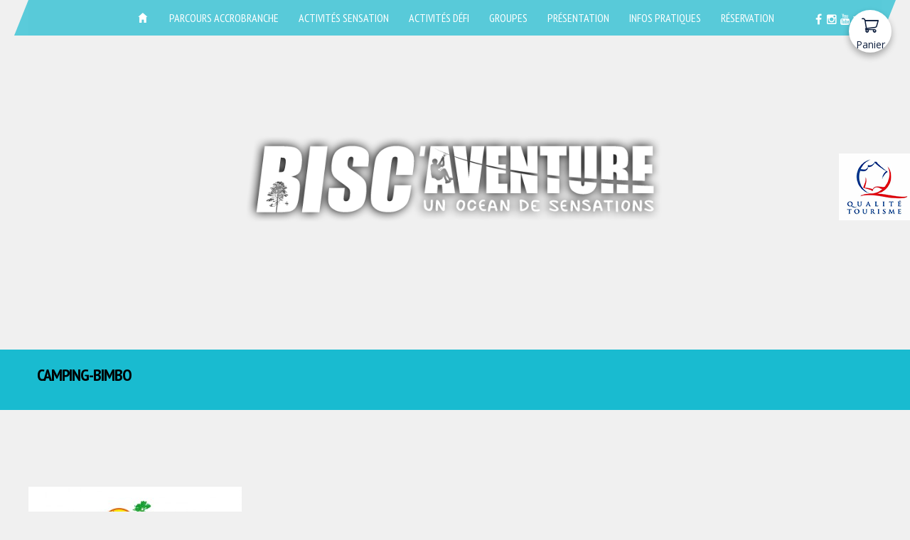

--- FILE ---
content_type: text/html; charset=UTF-8
request_url: https://biscaventure.fr/parc-de-loisirs/partenaires/attachment/camping-bimbo/
body_size: 8301
content:
<!DOCTYPE html>
<html lang="fr-FR">
<head>

	<meta charset="UTF-8">
	<meta name="viewport" content="width=device-width">
	<link rel="shortcut icon" href="https://biscaventure.fr/wp-content/themes/_theme_basic/img/favicon.gif" />
	<!-- CSS -->
		<script src="https://ajax.googleapis.com/ajax/libs/jquery/1.11.2/jquery.min.js"></script>

		<link rel='stylesheet' id='font-awesome-css'  href='https://biscaventure.fr/wp-content/themes/_theme_basic/fonts/font-awesome.min.css' type='text/css' media='all' />


	<link rel='stylesheet' id='bxslider'  href='https://biscaventure.fr/wp-content/themes/_theme_basic/js/jquery-bxslider/jquery.bxslider.css' type='text/css' media='all' />

	<!-- JS  -->

	<!--[if lt IE 9]>
	<script src="js/ie/html5.js"></script>
	<script src="js/ie/selectivizr.js"></script>
	<![endif]-->

	<!-- FONTS -->
	<link href='https://fonts.googleapis.com/css?family=Open+Sans:400,300,600,700' rel='stylesheet' type='text/css'>
	<link href='https://fonts.googleapis.com/css?family=PT+Sans+Narrow:400,700' rel='stylesheet' type='text/css'>
	<link href='https://fonts.googleapis.com/css?family=Lobster' rel='stylesheet' type='text/css'>
	<link href='https://fonts.googleapis.com/css?family=Roboto' rel='stylesheet' type='text/css'>

	<meta name='robots' content='index, follow, max-image-preview:large, max-snippet:-1, max-video-preview:-1' />
	<style>img:is([sizes="auto" i], [sizes^="auto," i]) { contain-intrinsic-size: 3000px 1500px }</style>
	
	<!-- This site is optimized with the Yoast SEO plugin v24.5 - https://yoast.com/wordpress/plugins/seo/ -->
	<title>camping-bimbo - Biscaventure</title>
	<link rel="canonical" href="https://biscaventure.fr/parc-de-loisirs/partenaires/attachment/camping-bimbo/" />
	<meta property="og:locale" content="fr_FR" />
	<meta property="og:type" content="article" />
	<meta property="og:title" content="camping-bimbo - Biscaventure" />
	<meta property="og:url" content="https://biscaventure.fr/parc-de-loisirs/partenaires/attachment/camping-bimbo/" />
	<meta property="og:site_name" content="Biscaventure" />
	<meta property="og:image" content="https://biscaventure.fr/parc-de-loisirs/partenaires/attachment/camping-bimbo" />
	<meta property="og:image:width" content="680" />
	<meta property="og:image:height" content="269" />
	<meta property="og:image:type" content="image/jpeg" />
	<meta name="twitter:card" content="summary_large_image" />
	<script type="application/ld+json" class="yoast-schema-graph">{"@context":"https://schema.org","@graph":[{"@type":"WebPage","@id":"https://biscaventure.fr/parc-de-loisirs/partenaires/attachment/camping-bimbo/","url":"https://biscaventure.fr/parc-de-loisirs/partenaires/attachment/camping-bimbo/","name":"camping-bimbo - Biscaventure","isPartOf":{"@id":"https://biscaventure.fr/#website"},"primaryImageOfPage":{"@id":"https://biscaventure.fr/parc-de-loisirs/partenaires/attachment/camping-bimbo/#primaryimage"},"image":{"@id":"https://biscaventure.fr/parc-de-loisirs/partenaires/attachment/camping-bimbo/#primaryimage"},"thumbnailUrl":"https://biscaventure.fr/wp-content/uploads/2016/01/camping-bimbo.jpg","datePublished":"2016-01-18T08:16:26+00:00","breadcrumb":{"@id":"https://biscaventure.fr/parc-de-loisirs/partenaires/attachment/camping-bimbo/#breadcrumb"},"inLanguage":"fr-FR","potentialAction":[{"@type":"ReadAction","target":["https://biscaventure.fr/parc-de-loisirs/partenaires/attachment/camping-bimbo/"]}]},{"@type":"ImageObject","inLanguage":"fr-FR","@id":"https://biscaventure.fr/parc-de-loisirs/partenaires/attachment/camping-bimbo/#primaryimage","url":"https://biscaventure.fr/wp-content/uploads/2016/01/camping-bimbo.jpg","contentUrl":"https://biscaventure.fr/wp-content/uploads/2016/01/camping-bimbo.jpg","width":680,"height":269},{"@type":"BreadcrumbList","@id":"https://biscaventure.fr/parc-de-loisirs/partenaires/attachment/camping-bimbo/#breadcrumb","itemListElement":[{"@type":"ListItem","position":1,"name":"Accueil","item":"https://biscaventure.fr/"},{"@type":"ListItem","position":2,"name":"Présentation","item":"https://biscaventure.fr/parc-de-loisirs/"},{"@type":"ListItem","position":3,"name":"Partenaires","item":"https://biscaventure.fr/parc-de-loisirs/partenaires/"},{"@type":"ListItem","position":4,"name":"camping-bimbo"}]},{"@type":"WebSite","@id":"https://biscaventure.fr/#website","url":"https://biscaventure.fr/","name":"Biscaventure","description":"Un océan de sensations","potentialAction":[{"@type":"SearchAction","target":{"@type":"EntryPoint","urlTemplate":"https://biscaventure.fr/?s={search_term_string}"},"query-input":{"@type":"PropertyValueSpecification","valueRequired":true,"valueName":"search_term_string"}}],"inLanguage":"fr-FR"}]}</script>
	<!-- / Yoast SEO plugin. -->


<link href='https://fonts.gstatic.com' crossorigin='anonymous' rel='preconnect' />
<link rel="alternate" type="application/rss+xml" title="Biscaventure &raquo; Flux" href="https://biscaventure.fr/feed/" />
<link rel="alternate" type="application/rss+xml" title="Biscaventure &raquo; Flux des commentaires" href="https://biscaventure.fr/comments/feed/" />
<link rel="alternate" type="application/rss+xml" title="Biscaventure &raquo; camping-bimbo Flux des commentaires" href="https://biscaventure.fr/parc-de-loisirs/partenaires/attachment/camping-bimbo/feed/" />
<script type="text/javascript">
/* <![CDATA[ */
window._wpemojiSettings = {"baseUrl":"https:\/\/s.w.org\/images\/core\/emoji\/16.0.1\/72x72\/","ext":".png","svgUrl":"https:\/\/s.w.org\/images\/core\/emoji\/16.0.1\/svg\/","svgExt":".svg","source":{"concatemoji":"https:\/\/biscaventure.fr\/wp-includes\/js\/wp-emoji-release.min.js?ver=9ef225d57856c8e16c0817261ccf08b1"}};
/*! This file is auto-generated */
!function(s,n){var o,i,e;function c(e){try{var t={supportTests:e,timestamp:(new Date).valueOf()};sessionStorage.setItem(o,JSON.stringify(t))}catch(e){}}function p(e,t,n){e.clearRect(0,0,e.canvas.width,e.canvas.height),e.fillText(t,0,0);var t=new Uint32Array(e.getImageData(0,0,e.canvas.width,e.canvas.height).data),a=(e.clearRect(0,0,e.canvas.width,e.canvas.height),e.fillText(n,0,0),new Uint32Array(e.getImageData(0,0,e.canvas.width,e.canvas.height).data));return t.every(function(e,t){return e===a[t]})}function u(e,t){e.clearRect(0,0,e.canvas.width,e.canvas.height),e.fillText(t,0,0);for(var n=e.getImageData(16,16,1,1),a=0;a<n.data.length;a++)if(0!==n.data[a])return!1;return!0}function f(e,t,n,a){switch(t){case"flag":return n(e,"\ud83c\udff3\ufe0f\u200d\u26a7\ufe0f","\ud83c\udff3\ufe0f\u200b\u26a7\ufe0f")?!1:!n(e,"\ud83c\udde8\ud83c\uddf6","\ud83c\udde8\u200b\ud83c\uddf6")&&!n(e,"\ud83c\udff4\udb40\udc67\udb40\udc62\udb40\udc65\udb40\udc6e\udb40\udc67\udb40\udc7f","\ud83c\udff4\u200b\udb40\udc67\u200b\udb40\udc62\u200b\udb40\udc65\u200b\udb40\udc6e\u200b\udb40\udc67\u200b\udb40\udc7f");case"emoji":return!a(e,"\ud83e\udedf")}return!1}function g(e,t,n,a){var r="undefined"!=typeof WorkerGlobalScope&&self instanceof WorkerGlobalScope?new OffscreenCanvas(300,150):s.createElement("canvas"),o=r.getContext("2d",{willReadFrequently:!0}),i=(o.textBaseline="top",o.font="600 32px Arial",{});return e.forEach(function(e){i[e]=t(o,e,n,a)}),i}function t(e){var t=s.createElement("script");t.src=e,t.defer=!0,s.head.appendChild(t)}"undefined"!=typeof Promise&&(o="wpEmojiSettingsSupports",i=["flag","emoji"],n.supports={everything:!0,everythingExceptFlag:!0},e=new Promise(function(e){s.addEventListener("DOMContentLoaded",e,{once:!0})}),new Promise(function(t){var n=function(){try{var e=JSON.parse(sessionStorage.getItem(o));if("object"==typeof e&&"number"==typeof e.timestamp&&(new Date).valueOf()<e.timestamp+604800&&"object"==typeof e.supportTests)return e.supportTests}catch(e){}return null}();if(!n){if("undefined"!=typeof Worker&&"undefined"!=typeof OffscreenCanvas&&"undefined"!=typeof URL&&URL.createObjectURL&&"undefined"!=typeof Blob)try{var e="postMessage("+g.toString()+"("+[JSON.stringify(i),f.toString(),p.toString(),u.toString()].join(",")+"));",a=new Blob([e],{type:"text/javascript"}),r=new Worker(URL.createObjectURL(a),{name:"wpTestEmojiSupports"});return void(r.onmessage=function(e){c(n=e.data),r.terminate(),t(n)})}catch(e){}c(n=g(i,f,p,u))}t(n)}).then(function(e){for(var t in e)n.supports[t]=e[t],n.supports.everything=n.supports.everything&&n.supports[t],"flag"!==t&&(n.supports.everythingExceptFlag=n.supports.everythingExceptFlag&&n.supports[t]);n.supports.everythingExceptFlag=n.supports.everythingExceptFlag&&!n.supports.flag,n.DOMReady=!1,n.readyCallback=function(){n.DOMReady=!0}}).then(function(){return e}).then(function(){var e;n.supports.everything||(n.readyCallback(),(e=n.source||{}).concatemoji?t(e.concatemoji):e.wpemoji&&e.twemoji&&(t(e.twemoji),t(e.wpemoji)))}))}((window,document),window._wpemojiSettings);
/* ]]> */
</script>
<style id='wp-emoji-styles-inline-css' type='text/css'>

	img.wp-smiley, img.emoji {
		display: inline !important;
		border: none !important;
		box-shadow: none !important;
		height: 1em !important;
		width: 1em !important;
		margin: 0 0.07em !important;
		vertical-align: -0.1em !important;
		background: none !important;
		padding: 0 !important;
	}
</style>
<link rel='stylesheet' id='contact-form-7-css' href='https://biscaventure.fr/wp-content/plugins/contact-form-7/includes/css/styles.css?ver=5.7.7' type='text/css' media='all' />
<link rel='stylesheet' id='responsive-lightbox-swipebox-css' href='https://biscaventure.fr/wp-content/plugins/responsive-lightbox/assets/swipebox/swipebox.min.css?ver=1.5.2' type='text/css' media='all' />
<link rel='stylesheet' id='wp-fullcalendar-css' href='https://biscaventure.fr/wp-content/plugins/wp-fullcalendar/includes/css/main.css?ver=1.6' type='text/css' media='all' />
<link rel='stylesheet' id='jquery-ui-css' href='https://biscaventure.fr/wp-content/plugins/wp-fullcalendar/includes/css/jquery-ui/cupertino/jquery-ui.min.css?ver=1.6' type='text/css' media='all' />
<link rel='stylesheet' id='jquery-ui-theme-css' href='https://biscaventure.fr/wp-content/plugins/wp-fullcalendar/includes/css/jquery-ui/cupertino/theme.css?ver=1.6' type='text/css' media='all' />
<link rel='stylesheet' id='style-css' href='https://biscaventure.fr/wp-content/themes/_theme_basic/style.css?ver=9ef225d57856c8e16c0817261ccf08b1' type='text/css' media='all' />
<script type="text/javascript" src="https://biscaventure.fr/wp-includes/js/jquery/jquery.min.js?ver=3.7.1" id="jquery-core-js"></script>
<script type="text/javascript" src="https://biscaventure.fr/wp-includes/js/jquery/jquery-migrate.min.js?ver=3.4.1" id="jquery-migrate-js"></script>
<script type="text/javascript" src="https://biscaventure.fr/wp-content/plugins/responsive-lightbox/assets/swipebox/jquery.swipebox.min.js?ver=1.5.2" id="responsive-lightbox-swipebox-js"></script>
<script type="text/javascript" src="https://biscaventure.fr/wp-includes/js/underscore.min.js?ver=1.13.7" id="underscore-js"></script>
<script type="text/javascript" src="https://biscaventure.fr/wp-content/plugins/responsive-lightbox/assets/infinitescroll/infinite-scroll.pkgd.min.js?ver=4.0.1" id="responsive-lightbox-infinite-scroll-js"></script>
<script type="text/javascript" id="responsive-lightbox-js-before">
/* <![CDATA[ */
var rlArgs = {"script":"swipebox","selector":"lightbox","customEvents":"","activeGalleries":true,"animation":true,"hideCloseButtonOnMobile":false,"removeBarsOnMobile":false,"hideBars":true,"hideBarsDelay":5000,"videoMaxWidth":1080,"useSVG":true,"loopAtEnd":false,"woocommerce_gallery":false,"ajaxurl":"https:\/\/biscaventure.fr\/wp-admin\/admin-ajax.php","nonce":"9e5b795f94","preview":false,"postId":302,"scriptExtension":false};
/* ]]> */
</script>
<script type="text/javascript" src="https://biscaventure.fr/wp-content/plugins/responsive-lightbox/js/front.js?ver=2.5.2" id="responsive-lightbox-js"></script>
<script type="text/javascript" src="https://biscaventure.fr/wp-includes/js/jquery/ui/core.min.js?ver=1.13.3" id="jquery-ui-core-js"></script>
<script type="text/javascript" src="https://biscaventure.fr/wp-includes/js/jquery/ui/menu.min.js?ver=1.13.3" id="jquery-ui-menu-js"></script>
<script type="text/javascript" src="https://biscaventure.fr/wp-includes/js/jquery/ui/selectmenu.min.js?ver=1.13.3" id="jquery-ui-selectmenu-js"></script>
<script type="text/javascript" src="https://biscaventure.fr/wp-includes/js/jquery/ui/tooltip.min.js?ver=1.13.3" id="jquery-ui-tooltip-js"></script>
<script type="text/javascript" src="https://biscaventure.fr/wp-includes/js/dist/vendor/moment.min.js?ver=2.30.1" id="moment-js"></script>
<script type="text/javascript" id="moment-js-after">
/* <![CDATA[ */
moment.updateLocale( 'fr_FR', {"months":["janvier","f\u00e9vrier","mars","avril","mai","juin","juillet","ao\u00fbt","septembre","octobre","novembre","d\u00e9cembre"],"monthsShort":["Jan","F\u00e9v","Mar","Avr","Mai","Juin","Juil","Ao\u00fbt","Sep","Oct","Nov","D\u00e9c"],"weekdays":["dimanche","lundi","mardi","mercredi","jeudi","vendredi","samedi"],"weekdaysShort":["dim","lun","mar","mer","jeu","ven","sam"],"week":{"dow":1},"longDateFormat":{"LT":"G \\h i \\m\\i\\n","LTS":null,"L":null,"LL":"j F Y","LLL":"d F Y G\\hi","LLLL":null}} );
/* ]]> */
</script>
<script type="text/javascript" id="wp-fullcalendar-js-extra">
/* <![CDATA[ */
var WPFC = {"ajaxurl":"https:\/\/biscaventure.fr\/wp-admin\/admin-ajax.php?action=WP_FullCalendar","firstDay":"1","wpfc_theme":"jquery-ui","wpfc_limit":"3","wpfc_limit_txt":"more ...","timeFormat":"h(:mm)t","defaultView":"month","weekends":"true","header":{"left":"prev,next today","center":"title","right":"month,basicWeek,basicDay"},"wpfc_qtips":""};
/* ]]> */
</script>
<script type="text/javascript" src="https://biscaventure.fr/wp-content/plugins/wp-fullcalendar/includes/js/main.js?ver=1.6" id="wp-fullcalendar-js"></script>
<script type="text/javascript" src="https://biscaventure.fr/wp-content/themes/_theme_basic/js/scripts.js?ver=1.0.0" id="scripts-js"></script>
<script type="text/javascript" src="https://biscaventure.fr/wp-content/themes/_theme_basic/js/jquery-bxslider/jquery.bxslider.min.js?ver=1.0.0" id="bxslider-js-js"></script>
<link rel="https://api.w.org/" href="https://biscaventure.fr/wp-json/" /><link rel="alternate" title="JSON" type="application/json" href="https://biscaventure.fr/wp-json/wp/v2/media/302" /><link rel="EditURI" type="application/rsd+xml" title="RSD" href="https://biscaventure.fr/xmlrpc.php?rsd" />

<link rel='shortlink' href='https://biscaventure.fr/?p=302' />
<link rel="alternate" title="oEmbed (JSON)" type="application/json+oembed" href="https://biscaventure.fr/wp-json/oembed/1.0/embed?url=https%3A%2F%2Fbiscaventure.fr%2Fparc-de-loisirs%2Fpartenaires%2Fattachment%2Fcamping-bimbo%2F" />
<link rel="alternate" title="oEmbed (XML)" type="text/xml+oembed" href="https://biscaventure.fr/wp-json/oembed/1.0/embed?url=https%3A%2F%2Fbiscaventure.fr%2Fparc-de-loisirs%2Fpartenaires%2Fattachment%2Fcamping-bimbo%2F&#038;format=xml" />



</head>
<body class="attachment wp-singular attachment-template-default single single-attachment postid-302 attachmentid-302 attachment-jpeg wp-theme-_theme_basic">
	<div class="boxed" >
		<div id="wrapper" >
			<!--/#wrapper-->

			<header class="row">
				<div class="container">
					<div class="col span-24">


						<div id="branding">

                            							<div class="flexslider">
								<ul class="slides">
																		                                                                        

                                </ul>
                            </div>
                            
						<nav>

			<div class="row">
				<div class="container">
					<div class="nav-text"><!-- put your mobile menu text here -->VOTRE MENU</div>
					<div class="nav-wrap">
						<div class="menu-toggle onlymobile nodesktop">
							<i class="fa fa-bars fa-2x"></i>
						</div>
						<guidap-cart-button></guidap-cart-button>

						<!--Niveau 1-->
						<div class="navbar-bar"><ul id="menu-menu-1" class="nav"><li id="menu-item-616" class="menu-item menu-item-type-post_type menu-item-object-page menu-item-home menu-item-616"><a href="https://biscaventure.fr/">Accueil</a></li>
<li id="menu-item-577" class="menu-item menu-item-type-post_type menu-item-object-page menu-item-has-children menu-item-577"><a href="https://biscaventure.fr/activites/parc-accrobranche/">Parcours Accrobranche</a>
<ul class="sub-menu">
	<li id="menu-item-97" class="menu-item menu-item-type-post_type menu-item-object-page menu-item-97"><a href="https://biscaventure.fr/activites/parc-accrobranche/parc-accrobranche-ados-adultes/">Ado-Adulte + de 1m40</a></li>
	<li id="menu-item-96" class="menu-item menu-item-type-post_type menu-item-object-page menu-item-96"><a href="https://biscaventure.fr/activites/parc-accrobranche/activites-enfants-parc/">enfant des 6 ans et 1m20</a></li>
	<li id="menu-item-95" class="menu-item menu-item-type-post_type menu-item-object-page menu-item-95"><a href="https://biscaventure.fr/activites/parc-accrobranche/sortie-enfant-parcours/">pitchoun dès 4 ans</a></li>
	<li id="menu-item-2689" class="menu-item menu-item-type-post_type menu-item-object-page menu-item-2689"><a href="https://biscaventure.fr/activites/parc-accrobranche/pass-parcours-abonnement/">Pass PARCOURS annuel</a></li>
	<li id="menu-item-3399" class="menu-item menu-item-type-post_type menu-item-object-page menu-item-has-children menu-item-3399"><a href="https://biscaventure.fr/activites/packs-multi-activites/">Packs multi-activités</a>
	<ul class="sub-menu">
		<li id="menu-item-1673" class="menu-item menu-item-type-post_type menu-item-object-page menu-item-1673"><a href="https://biscaventure.fr/activites/parc-accrobranche/pack-decouverte/">Pack DÉCOUVERTE</a></li>
		<li id="menu-item-1246" class="menu-item menu-item-type-post_type menu-item-object-page menu-item-1246"><a href="https://biscaventure.fr/activites/parc-accrobranche/activites-sportives/">Pack AVENTURE</a></li>
		<li id="menu-item-1670" class="menu-item menu-item-type-post_type menu-item-object-page menu-item-1670"><a href="https://biscaventure.fr/activites/activite-defi-sensation/pack-fun/">Pack FUN</a></li>
	</ul>
</li>
</ul>
</li>
<li id="menu-item-608" class="menu-item menu-item-type-post_type menu-item-object-page menu-item-has-children menu-item-608"><a href="https://biscaventure.fr/activites/activite-defi-sensation/">Activités SENSATION</a>
<ul class="sub-menu">
	<li id="menu-item-92" class="menu-item menu-item-type-post_type menu-item-object-page menu-item-92"><a href="https://biscaventure.fr/activites/activite-defi-sensation/free-jump/">Free Jump</a></li>
	<li id="menu-item-91" class="menu-item menu-item-type-post_type menu-item-object-page menu-item-91"><a href="https://biscaventure.fr/activites/activite-defi-sensation/catapulte-geante/">Catapulte Géante</a></li>
	<li id="menu-item-93" class="menu-item menu-item-type-post_type menu-item-object-page menu-item-93"><a href="https://biscaventure.fr/activites/activite-defi-sensation/escalade/">Mur d&rsquo;Escalade</a></li>
	<li id="menu-item-1422" class="menu-item menu-item-type-post_type menu-item-object-page menu-item-1422"><a href="https://biscaventure.fr/activites/activite-defi-sensation/big-jump/">BIG JUMP</a></li>
	<li id="menu-item-3421" class="menu-item menu-item-type-post_type menu-item-object-page menu-item-has-children menu-item-3421"><a href="https://biscaventure.fr/activites/packs-multi-activites/">Packs multi-activités</a>
	<ul class="sub-menu">
		<li id="menu-item-3425" class="menu-item menu-item-type-post_type menu-item-object-page menu-item-3425"><a href="https://biscaventure.fr/activites/parc-accrobranche/pack-decouverte/">Pack DÉCOUVERTE</a></li>
		<li id="menu-item-3426" class="menu-item menu-item-type-post_type menu-item-object-page menu-item-3426"><a href="https://biscaventure.fr/activites/parc-accrobranche/activites-sportives/">Pack AVENTURE</a></li>
		<li id="menu-item-3427" class="menu-item menu-item-type-post_type menu-item-object-page menu-item-3427"><a href="https://biscaventure.fr/activites/activite-defi-sensation/pack-fun/">Pack FUN</a></li>
	</ul>
</li>
</ul>
</li>
<li id="menu-item-116" class="menu-item menu-item-type-post_type menu-item-object-page menu-item-has-children menu-item-116"><a href="https://biscaventure.fr/activites/archerygame-archerytag-discgolf-gellblaster/">Activités DÉFI</a>
<ul class="sub-menu">
	<li id="menu-item-4950" class="menu-item menu-item-type-post_type menu-item-object-page menu-item-4950"><a href="https://biscaventure.fr/activites/gel-blaster/">Gel Blaster</a></li>
	<li id="menu-item-3816" class="menu-item menu-item-type-post_type menu-item-object-page menu-item-3816"><a href="https://biscaventure.fr/activites/disc-golf/">DISC’GOLF</a></li>
	<li id="menu-item-3204" class="menu-item menu-item-type-post_type menu-item-object-page menu-item-3204"><a href="https://biscaventure.fr/activites/archery-game-archerytag-paintball/">Archery Game</a></li>
	<li id="menu-item-3420" class="menu-item menu-item-type-post_type menu-item-object-page menu-item-has-children menu-item-3420"><a href="https://biscaventure.fr/activites/packs-multi-activites/">Packs multi-activités</a>
	<ul class="sub-menu">
		<li id="menu-item-3422" class="menu-item menu-item-type-post_type menu-item-object-page menu-item-3422"><a href="https://biscaventure.fr/activites/parc-accrobranche/pack-decouverte/">Pack DÉCOUVERTE</a></li>
		<li id="menu-item-3423" class="menu-item menu-item-type-post_type menu-item-object-page menu-item-3423"><a href="https://biscaventure.fr/activites/parc-accrobranche/activites-sportives/">Pack AVENTURE</a></li>
		<li id="menu-item-3424" class="menu-item menu-item-type-post_type menu-item-object-page menu-item-3424"><a href="https://biscaventure.fr/activites/activite-defi-sensation/pack-fun/">Pack FUN</a></li>
	</ul>
</li>
</ul>
</li>
<li id="menu-item-100" class="menu-item menu-item-type-post_type menu-item-object-page menu-item-has-children menu-item-100"><a href="https://biscaventure.fr/sortie-groupe/">Groupes</a>
<ul class="sub-menu">
	<li id="menu-item-103" class="menu-item menu-item-type-post_type menu-item-object-page menu-item-103"><a href="https://biscaventure.fr/sortie-groupe/activites-groupes/">Groupes de + de 15 pers.</a></li>
	<li id="menu-item-102" class="menu-item menu-item-type-post_type menu-item-object-page menu-item-102"><a href="https://biscaventure.fr/sortie-groupe/enterrement-vie-celibataire/">EVG / EVJF</a></li>
	<li id="menu-item-104" class="menu-item menu-item-type-post_type menu-item-object-page menu-item-104"><a href="https://biscaventure.fr/sortie-groupe/scolaires-mairies-centres-de-loisirs/">Scolaires &#038; Mairies</a></li>
	<li id="menu-item-101" class="menu-item menu-item-type-post_type menu-item-object-page menu-item-101"><a href="https://biscaventure.fr/sortie-groupe/anniversaire/">Anniversaire</a></li>
</ul>
</li>
<li id="menu-item-530" class="menu-item menu-item-type-post_type menu-item-object-page menu-item-has-children menu-item-530"><a href="https://biscaventure.fr/parc-de-loisirs/">Présentation</a>
<ul class="sub-menu">
	<li id="menu-item-552" class="menu-item menu-item-type-custom menu-item-object-custom menu-item-has-children menu-item-552"><a href="#">Le personnel</a>
	<ul class="sub-menu">
		<li id="menu-item-114" class="menu-item menu-item-type-post_type menu-item-object-page menu-item-114"><a href="https://biscaventure.fr/parc-de-loisirs/equipe/">L’équipe</a></li>
		<li id="menu-item-383" class="menu-item menu-item-type-post_type menu-item-object-page menu-item-383"><a href="https://biscaventure.fr/parc-de-loisirs/equipe/offres-demplois-recrutement/">Offres d’emplois</a></li>
	</ul>
</li>
	<li id="menu-item-112" class="menu-item menu-item-type-post_type menu-item-object-page menu-item-112"><a href="https://biscaventure.fr/parc-de-loisirs/actus-promos-partenariat/">Actus / promos</a></li>
	<li id="menu-item-115" class="menu-item menu-item-type-post_type menu-item-object-page menu-item-115"><a href="https://biscaventure.fr/parc-de-loisirs/partenaires/">Partenaires</a></li>
	<li id="menu-item-113" class="menu-item menu-item-type-post_type menu-item-object-page menu-item-113"><a href="https://biscaventure.fr/parc-de-loisirs/historique-parc-biscaventure-accrobranche/">Historique</a></li>
	<li id="menu-item-933" class="menu-item menu-item-type-post_type menu-item-object-page menu-item-933"><a href="https://biscaventure.fr/parc-de-loisirs/informations-biscaventure/">ENGLISH</a></li>
	<li id="menu-item-4257" class="menu-item menu-item-type-post_type menu-item-object-page menu-item-4257"><a href="https://biscaventure.fr/parc-de-loisirs/espanol/">Español</a></li>
	<li id="menu-item-532" class="menu-item menu-item-type-post_type menu-item-object-page menu-item-has-children menu-item-532"><a href="https://biscaventure.fr/photos-videos/">Photos / Vidéos</a>
	<ul class="sub-menu">
		<li id="menu-item-272" class="menu-item menu-item-type-post_type menu-item-object-page menu-item-272"><a href="https://biscaventure.fr/photos-videos/photos-biscaventure/">Photos</a></li>
		<li id="menu-item-271" class="menu-item menu-item-type-post_type menu-item-object-page menu-item-271"><a href="https://biscaventure.fr/photos-videos/videos-biscaventure/">Vidéos</a></li>
	</ul>
</li>
</ul>
</li>
<li id="menu-item-531" class="menu-item menu-item-type-post_type menu-item-object-page menu-item-has-children menu-item-531"><a href="https://biscaventure.fr/informations-pratiques/">Infos pratiques</a>
<ul class="sub-menu">
	<li id="menu-item-106" class="menu-item menu-item-type-post_type menu-item-object-page menu-item-106"><a href="https://biscaventure.fr/informations-pratiques/horaires-calendrier/">Horaires et Calendrier</a></li>
	<li id="menu-item-109" class="menu-item menu-item-type-post_type menu-item-object-page menu-item-109"><a href="https://biscaventure.fr/informations-pratiques/tarifs-accrobranche-biscarrosse/">Tarifs</a></li>
	<li id="menu-item-3364" class="menu-item menu-item-type-post_type menu-item-object-page menu-item-3364"><a href="https://biscaventure.fr/informations-pratiques/f-a-q/">F.A.Q.</a></li>
	<li id="menu-item-99" class="menu-item menu-item-type-post_type menu-item-object-page menu-item-99"><a href="https://biscaventure.fr/contact/">Contact &#038; Plan d’Accès</a></li>
	<li id="menu-item-1627" class="menu-item menu-item-type-post_type menu-item-object-page menu-item-1627"><a href="https://biscaventure.fr/informations-pratiques/restauration-snack-traiteur/">Restauration</a></li>
	<li id="menu-item-108" class="menu-item menu-item-type-post_type menu-item-object-page menu-item-108"><a href="https://biscaventure.fr/informations-pratiques/securite/">Sécurité</a></li>
	<li id="menu-item-439" class="menu-item menu-item-type-post_type menu-item-object-page menu-item-439"><a href="https://biscaventure.fr/informations-pratiques/documents-imprimables/">Documents imprimables</a></li>
</ul>
</li>
<li id="menu-item-4477" class="menu-item menu-item-type-custom menu-item-object-custom menu-item-4477"><a href="?g-fn%5B0%5D=openActivities">Réservation</a></li>
</ul></div>					</div>
					<div class="reseaux-sociaux-header">
						<a target="_blank"  href="https://www.facebook.com/pages/BiscAventure-Biscarrosse/849665378405999"><i class="fa fa-facebook fa-1x"></i></a>
						<a target="_blank" href="https://instagram.com/biscaventure_biscarrosse/"><i class="fa fa-instagram fa-1x"></i></a>
						<a target="_blank"  href="https://www.youtube.com/user/BiscAventure"><i class="fa fa-youtube fa-1x"></i></a>
						<a target="_blank"  href="http://www.tripadvisor.fr/Attraction_Review-g656490-d5531578-Reviews-Bisc_aventure-Biscarrosse_Landes_Aquitaine.html"><i class="fa fa-tripadvisor fa-1x"></i></a>
					</div>
				</div>
			</div>
		</nav>
				<div class="logo">
					<a href="https://biscaventure.fr/" rel="home">
						<img src="https://biscaventure.fr/wp-content/themes/_theme_basic/img/Biscaventure-logo.png" />
					</a>
				</div>
			</div>
		</div>
	</div>
</header>
<article>

	<div id="bandeau-couleur" class="nomobile row">
	<div class="container max-width">
		<div class="col span-12">
			<div class="row">
				<div class="container">
					<div class="col span-8">
						<div id="vignette-bandeau">
												</div>
				</div>
				<div id="titre-bandeau" class="col span-16">
					<h1>camping-bimbo</h1>
					<p></p>
				</div>
			</div>
		</div>
	</div>
	<div class="col span-12">
		<div class="row">
			<div class="container">
					</div>
</div>
</div>
</div>
</div>



<div id="bandeau-couleur" class="nodesktop row">
	<div class="container max-width">
		<div class="texte-rubrique col span-24">
			<div class="row">
				<div class="container">
				<div id="titre-bandeau" class="col span-24">
					<h1>camping-bimbo</h1>
					<p></p>
				</div>
			</div>
		</div>
	</div>
	<div class="photos-rubrique col span-24">
		<div class="row">
			<div class="container">
					</div>
</div>
</div>
</div>
</div>
















	<div id="content-page" class="content-page row max-width">
		<div class="container">
			<div class="col span-24">
				<article class="post-302 attachment type-attachment status-inherit hentry" id="post-302">
					<br />
										<br />
					<!--<h2>camping-bimbo</h2>-->
					<p class="attachment"><a href='https://biscaventure.fr/wp-content/uploads/2016/01/camping-bimbo.jpg' title="" data-rl_title="" class="rl-gallery-link" data-rl_caption="" data-rel="lightbox-gallery-0"><img decoding="async" width="300" height="119" src="https://biscaventure.fr/wp-content/uploads/2016/01/camping-bimbo-300x119.jpg" class="attachment-medium size-medium" alt="" srcset="https://biscaventure.fr/wp-content/uploads/2016/01/camping-bimbo-300x119.jpg 300w, https://biscaventure.fr/wp-content/uploads/2016/01/camping-bimbo.jpg 680w" sizes="(max-width: 300px) 100vw, 300px" /></a></p>
				</article>
			</div>
			<!--
			<div class="col span-12">
							</div> -->
		</div>
	</div>



</article>
<div id="footer">
    <img src="https://biscaventure.fr/wp-content/themes/_theme_basic/img/qualite-tourisme-mini.png" class="qualitetourisme" alt="Qualité Tourisme" />
	<div class="row">

		<div class="container">
			<div class="nomobile col span-5">
				<div style="text-align:center" class="aligncenter"><ul id="troisieme-menu" class="menu"><li id="menu-item-135" class="menu-item menu-item-type-post_type menu-item-object-page menu-item-home menu-item-135"><a href="https://biscaventure.fr/">Accueil</a></li>
<li id="menu-item-136" class="menu-item menu-item-type-post_type menu-item-object-page menu-item-136"><a href="https://biscaventure.fr/parc-de-loisirs/">Présentation</a></li>
<li id="menu-item-137" class="menu-item menu-item-type-post_type menu-item-object-page menu-item-137"><a href="https://biscaventure.fr/activites/">Activités</a></li>
<li id="menu-item-138" class="menu-item menu-item-type-post_type menu-item-object-page menu-item-138"><a href="https://biscaventure.fr/informations-pratiques/">Infos pratiques</a></li>
<li id="menu-item-139" class="menu-item menu-item-type-post_type menu-item-object-page menu-item-139"><a href="https://biscaventure.fr/sortie-groupe/">Groupes</a></li>
<li id="menu-item-4476" class="menu-item menu-item-type-custom menu-item-object-custom menu-item-4476"><a href="?g-fn%5B0%5D=openActivities">Réservation</a></li>
</ul></div>
			</div>
			<div class="col span-5">
				<div style="text-align:center" class="aligncenter"><ul id="quatrieme-menu" class="menu"><li id="menu-item-141" class="menu-item menu-item-type-post_type menu-item-object-page menu-item-141"><a href="https://biscaventure.fr/informations-pratiques/horaires-calendrier/">Horaires et Calendrier</a></li>
<li id="menu-item-142" class="menu-item menu-item-type-post_type menu-item-object-page menu-item-142"><a href="https://biscaventure.fr/informations-pratiques/tarifs-accrobranche-biscarrosse/">Tarifs</a></li>
<li id="menu-item-143" class="menu-item menu-item-type-post_type menu-item-object-page menu-item-143"><a href="https://biscaventure.fr/informations-pratiques/plan-dacces/">Plan d&rsquo;Accès</a></li>
<li id="menu-item-144" class="menu-item menu-item-type-post_type menu-item-object-page menu-item-144"><a href="https://biscaventure.fr/parc-de-loisirs/actus-promos-partenariat/">Actus / promos</a></li>
<li id="menu-item-145" class="menu-item menu-item-type-post_type menu-item-object-page menu-item-145"><a href="https://biscaventure.fr/contact/">Contact &#038; Plan d&rsquo;Accès</a></li>
<li id="menu-item-394" class="menu-item menu-item-type-post_type menu-item-object-page menu-item-394"><a href="https://biscaventure.fr/mentions-legales/">Mentions Légales</a></li>
</ul></div>
			</div>
			<div id="footer-adresse" class="col span-5">
				<div style="text-align:center" class="aligncenter">
					<ul>
						<li><strong>BISC'AVENTURE®</strong></li>
						<li>1200 avenue de la Plage</li>
						<li>40600 BISCARROSSE PLAGE</li>
						<li class="logo-snepa"><a target="_blank" href="https://www.sla-syndicat.org/"><img  src="https://biscaventure.fr/wp-content/themes/_theme_basic/img/sla-logo.jpg"></a></li>
					</ul>
				</div>
			</div>
			<div id="footer-logo" class="col span-9">
				<ul>
					<li><img src="https://biscaventure.fr/wp-content/themes/_theme_basic/img/logo-biscaventure.png" /></li>
					<li><p><a href="tel:0558825340">05 58 82 53 40</a> / <a href="mailto:contact@biscaventure.fr">contact@biscaventure.fr</a></p></li>
				</ul>
			</div>
		</div>

	</div>
</div>
<script type="speculationrules">
{"prefetch":[{"source":"document","where":{"and":[{"href_matches":"\/*"},{"not":{"href_matches":["\/wp-*.php","\/wp-admin\/*","\/wp-content\/uploads\/*","\/wp-content\/*","\/wp-content\/plugins\/*","\/wp-content\/themes\/_theme_basic\/*","\/*\\?(.+)"]}},{"not":{"selector_matches":"a[rel~=\"nofollow\"]"}},{"not":{"selector_matches":".no-prefetch, .no-prefetch a"}}]},"eagerness":"conservative"}]}
</script>
<script type="text/javascript" src="https://biscaventure.fr/wp-content/plugins/contact-form-7/includes/swv/js/index.js?ver=5.7.7" id="swv-js"></script>
<script type="text/javascript" id="contact-form-7-js-extra">
/* <![CDATA[ */
var wpcf7 = {"api":{"root":"https:\/\/biscaventure.fr\/wp-json\/","namespace":"contact-form-7\/v1"}};
/* ]]> */
</script>
<script type="text/javascript" src="https://biscaventure.fr/wp-content/plugins/contact-form-7/includes/js/index.js?ver=5.7.7" id="contact-form-7-js"></script>
<script type="text/javascript" src="https://biscaventure.fr/wp-content/themes/_theme_basic/js/jquery.flexslider.min.js?ver=1.0.0" id="flexslider-js"></script>
<script type="text/javascript" src="https://www.google.com/recaptcha/api.js?render=6Lf_u4sUAAAAAP00-psd5pOoqQDobecmg5ThzqiR&amp;ver=3.0" id="google-recaptcha-js"></script>
<script type="text/javascript" src="https://biscaventure.fr/wp-includes/js/dist/vendor/wp-polyfill.min.js?ver=3.15.0" id="wp-polyfill-js"></script>
<script type="text/javascript" id="wpcf7-recaptcha-js-extra">
/* <![CDATA[ */
var wpcf7_recaptcha = {"sitekey":"6Lf_u4sUAAAAAP00-psd5pOoqQDobecmg5ThzqiR","actions":{"homepage":"homepage","contactform":"contactform"}};
/* ]]> */
</script>
<script type="text/javascript" src="https://biscaventure.fr/wp-content/plugins/contact-form-7/modules/recaptcha/index.js?ver=5.7.7" id="wpcf7-recaptcha-js"></script>
<script type="text/javascript">
	$('#onglets-home #secondary-menu > li').addClass('col span-6 onglets onglets-menu-2');
		$('#menu-menu-2').addClass('noskew');

		var count = jQuery('#sous-rubriques .page_item').size();
		if (count == 4) {
			$('#sous-rubriques .page_item').addClass('span-6 col');
		} else if (count == 5) {
			$('#sous-rubriques .page_item').addClass('spannomarginpar5 col');
		} else if (count == 3) {
			$('#sous-rubriques .page_item').addClass('span-8 col');
		} else if (count == 2) {
			$('#sous-rubriques .page_item').addClass('span-12 col');
		} else if (count == 1) {
			$('#sous-rubriques .page_item').addClass('span-24 col');
		}

		var onglet = document.getElementById('menu-item-122');
		var onglet_width = (onglet.offsetWidth)/2;
		$('.onglets-menu-2').height(onglet_width);
		var pad_top_val = onglet_width - 40;
		$(".onglets-menu-2 a").css("padding-top", pad_top_val);


		$("#onglets-home #secondary-menu .menu-item").on('mouseenter mouseleave', function () {
			$(this).find(".texte-onglets").stop().slideToggle();

		});
</script>
<script src="https://cart.guidap.net/v1/" async defer data-token="5UhqQ2tEpFHf4VlwnKayP1Zg0mRLbeJX3oDu" data-lang="fr" data-currency="EUR"></script>
<!--/#wrapper-->
</div>
</div>

</body>
</html>



--- FILE ---
content_type: text/html; charset=utf-8
request_url: https://www.google.com/recaptcha/api2/anchor?ar=1&k=6Lf_u4sUAAAAAP00-psd5pOoqQDobecmg5ThzqiR&co=aHR0cHM6Ly9iaXNjYXZlbnR1cmUuZnI6NDQz&hl=en&v=PoyoqOPhxBO7pBk68S4YbpHZ&size=invisible&anchor-ms=20000&execute-ms=30000&cb=hazoilpvo8n1
body_size: 48727
content:
<!DOCTYPE HTML><html dir="ltr" lang="en"><head><meta http-equiv="Content-Type" content="text/html; charset=UTF-8">
<meta http-equiv="X-UA-Compatible" content="IE=edge">
<title>reCAPTCHA</title>
<style type="text/css">
/* cyrillic-ext */
@font-face {
  font-family: 'Roboto';
  font-style: normal;
  font-weight: 400;
  font-stretch: 100%;
  src: url(//fonts.gstatic.com/s/roboto/v48/KFO7CnqEu92Fr1ME7kSn66aGLdTylUAMa3GUBHMdazTgWw.woff2) format('woff2');
  unicode-range: U+0460-052F, U+1C80-1C8A, U+20B4, U+2DE0-2DFF, U+A640-A69F, U+FE2E-FE2F;
}
/* cyrillic */
@font-face {
  font-family: 'Roboto';
  font-style: normal;
  font-weight: 400;
  font-stretch: 100%;
  src: url(//fonts.gstatic.com/s/roboto/v48/KFO7CnqEu92Fr1ME7kSn66aGLdTylUAMa3iUBHMdazTgWw.woff2) format('woff2');
  unicode-range: U+0301, U+0400-045F, U+0490-0491, U+04B0-04B1, U+2116;
}
/* greek-ext */
@font-face {
  font-family: 'Roboto';
  font-style: normal;
  font-weight: 400;
  font-stretch: 100%;
  src: url(//fonts.gstatic.com/s/roboto/v48/KFO7CnqEu92Fr1ME7kSn66aGLdTylUAMa3CUBHMdazTgWw.woff2) format('woff2');
  unicode-range: U+1F00-1FFF;
}
/* greek */
@font-face {
  font-family: 'Roboto';
  font-style: normal;
  font-weight: 400;
  font-stretch: 100%;
  src: url(//fonts.gstatic.com/s/roboto/v48/KFO7CnqEu92Fr1ME7kSn66aGLdTylUAMa3-UBHMdazTgWw.woff2) format('woff2');
  unicode-range: U+0370-0377, U+037A-037F, U+0384-038A, U+038C, U+038E-03A1, U+03A3-03FF;
}
/* math */
@font-face {
  font-family: 'Roboto';
  font-style: normal;
  font-weight: 400;
  font-stretch: 100%;
  src: url(//fonts.gstatic.com/s/roboto/v48/KFO7CnqEu92Fr1ME7kSn66aGLdTylUAMawCUBHMdazTgWw.woff2) format('woff2');
  unicode-range: U+0302-0303, U+0305, U+0307-0308, U+0310, U+0312, U+0315, U+031A, U+0326-0327, U+032C, U+032F-0330, U+0332-0333, U+0338, U+033A, U+0346, U+034D, U+0391-03A1, U+03A3-03A9, U+03B1-03C9, U+03D1, U+03D5-03D6, U+03F0-03F1, U+03F4-03F5, U+2016-2017, U+2034-2038, U+203C, U+2040, U+2043, U+2047, U+2050, U+2057, U+205F, U+2070-2071, U+2074-208E, U+2090-209C, U+20D0-20DC, U+20E1, U+20E5-20EF, U+2100-2112, U+2114-2115, U+2117-2121, U+2123-214F, U+2190, U+2192, U+2194-21AE, U+21B0-21E5, U+21F1-21F2, U+21F4-2211, U+2213-2214, U+2216-22FF, U+2308-230B, U+2310, U+2319, U+231C-2321, U+2336-237A, U+237C, U+2395, U+239B-23B7, U+23D0, U+23DC-23E1, U+2474-2475, U+25AF, U+25B3, U+25B7, U+25BD, U+25C1, U+25CA, U+25CC, U+25FB, U+266D-266F, U+27C0-27FF, U+2900-2AFF, U+2B0E-2B11, U+2B30-2B4C, U+2BFE, U+3030, U+FF5B, U+FF5D, U+1D400-1D7FF, U+1EE00-1EEFF;
}
/* symbols */
@font-face {
  font-family: 'Roboto';
  font-style: normal;
  font-weight: 400;
  font-stretch: 100%;
  src: url(//fonts.gstatic.com/s/roboto/v48/KFO7CnqEu92Fr1ME7kSn66aGLdTylUAMaxKUBHMdazTgWw.woff2) format('woff2');
  unicode-range: U+0001-000C, U+000E-001F, U+007F-009F, U+20DD-20E0, U+20E2-20E4, U+2150-218F, U+2190, U+2192, U+2194-2199, U+21AF, U+21E6-21F0, U+21F3, U+2218-2219, U+2299, U+22C4-22C6, U+2300-243F, U+2440-244A, U+2460-24FF, U+25A0-27BF, U+2800-28FF, U+2921-2922, U+2981, U+29BF, U+29EB, U+2B00-2BFF, U+4DC0-4DFF, U+FFF9-FFFB, U+10140-1018E, U+10190-1019C, U+101A0, U+101D0-101FD, U+102E0-102FB, U+10E60-10E7E, U+1D2C0-1D2D3, U+1D2E0-1D37F, U+1F000-1F0FF, U+1F100-1F1AD, U+1F1E6-1F1FF, U+1F30D-1F30F, U+1F315, U+1F31C, U+1F31E, U+1F320-1F32C, U+1F336, U+1F378, U+1F37D, U+1F382, U+1F393-1F39F, U+1F3A7-1F3A8, U+1F3AC-1F3AF, U+1F3C2, U+1F3C4-1F3C6, U+1F3CA-1F3CE, U+1F3D4-1F3E0, U+1F3ED, U+1F3F1-1F3F3, U+1F3F5-1F3F7, U+1F408, U+1F415, U+1F41F, U+1F426, U+1F43F, U+1F441-1F442, U+1F444, U+1F446-1F449, U+1F44C-1F44E, U+1F453, U+1F46A, U+1F47D, U+1F4A3, U+1F4B0, U+1F4B3, U+1F4B9, U+1F4BB, U+1F4BF, U+1F4C8-1F4CB, U+1F4D6, U+1F4DA, U+1F4DF, U+1F4E3-1F4E6, U+1F4EA-1F4ED, U+1F4F7, U+1F4F9-1F4FB, U+1F4FD-1F4FE, U+1F503, U+1F507-1F50B, U+1F50D, U+1F512-1F513, U+1F53E-1F54A, U+1F54F-1F5FA, U+1F610, U+1F650-1F67F, U+1F687, U+1F68D, U+1F691, U+1F694, U+1F698, U+1F6AD, U+1F6B2, U+1F6B9-1F6BA, U+1F6BC, U+1F6C6-1F6CF, U+1F6D3-1F6D7, U+1F6E0-1F6EA, U+1F6F0-1F6F3, U+1F6F7-1F6FC, U+1F700-1F7FF, U+1F800-1F80B, U+1F810-1F847, U+1F850-1F859, U+1F860-1F887, U+1F890-1F8AD, U+1F8B0-1F8BB, U+1F8C0-1F8C1, U+1F900-1F90B, U+1F93B, U+1F946, U+1F984, U+1F996, U+1F9E9, U+1FA00-1FA6F, U+1FA70-1FA7C, U+1FA80-1FA89, U+1FA8F-1FAC6, U+1FACE-1FADC, U+1FADF-1FAE9, U+1FAF0-1FAF8, U+1FB00-1FBFF;
}
/* vietnamese */
@font-face {
  font-family: 'Roboto';
  font-style: normal;
  font-weight: 400;
  font-stretch: 100%;
  src: url(//fonts.gstatic.com/s/roboto/v48/KFO7CnqEu92Fr1ME7kSn66aGLdTylUAMa3OUBHMdazTgWw.woff2) format('woff2');
  unicode-range: U+0102-0103, U+0110-0111, U+0128-0129, U+0168-0169, U+01A0-01A1, U+01AF-01B0, U+0300-0301, U+0303-0304, U+0308-0309, U+0323, U+0329, U+1EA0-1EF9, U+20AB;
}
/* latin-ext */
@font-face {
  font-family: 'Roboto';
  font-style: normal;
  font-weight: 400;
  font-stretch: 100%;
  src: url(//fonts.gstatic.com/s/roboto/v48/KFO7CnqEu92Fr1ME7kSn66aGLdTylUAMa3KUBHMdazTgWw.woff2) format('woff2');
  unicode-range: U+0100-02BA, U+02BD-02C5, U+02C7-02CC, U+02CE-02D7, U+02DD-02FF, U+0304, U+0308, U+0329, U+1D00-1DBF, U+1E00-1E9F, U+1EF2-1EFF, U+2020, U+20A0-20AB, U+20AD-20C0, U+2113, U+2C60-2C7F, U+A720-A7FF;
}
/* latin */
@font-face {
  font-family: 'Roboto';
  font-style: normal;
  font-weight: 400;
  font-stretch: 100%;
  src: url(//fonts.gstatic.com/s/roboto/v48/KFO7CnqEu92Fr1ME7kSn66aGLdTylUAMa3yUBHMdazQ.woff2) format('woff2');
  unicode-range: U+0000-00FF, U+0131, U+0152-0153, U+02BB-02BC, U+02C6, U+02DA, U+02DC, U+0304, U+0308, U+0329, U+2000-206F, U+20AC, U+2122, U+2191, U+2193, U+2212, U+2215, U+FEFF, U+FFFD;
}
/* cyrillic-ext */
@font-face {
  font-family: 'Roboto';
  font-style: normal;
  font-weight: 500;
  font-stretch: 100%;
  src: url(//fonts.gstatic.com/s/roboto/v48/KFO7CnqEu92Fr1ME7kSn66aGLdTylUAMa3GUBHMdazTgWw.woff2) format('woff2');
  unicode-range: U+0460-052F, U+1C80-1C8A, U+20B4, U+2DE0-2DFF, U+A640-A69F, U+FE2E-FE2F;
}
/* cyrillic */
@font-face {
  font-family: 'Roboto';
  font-style: normal;
  font-weight: 500;
  font-stretch: 100%;
  src: url(//fonts.gstatic.com/s/roboto/v48/KFO7CnqEu92Fr1ME7kSn66aGLdTylUAMa3iUBHMdazTgWw.woff2) format('woff2');
  unicode-range: U+0301, U+0400-045F, U+0490-0491, U+04B0-04B1, U+2116;
}
/* greek-ext */
@font-face {
  font-family: 'Roboto';
  font-style: normal;
  font-weight: 500;
  font-stretch: 100%;
  src: url(//fonts.gstatic.com/s/roboto/v48/KFO7CnqEu92Fr1ME7kSn66aGLdTylUAMa3CUBHMdazTgWw.woff2) format('woff2');
  unicode-range: U+1F00-1FFF;
}
/* greek */
@font-face {
  font-family: 'Roboto';
  font-style: normal;
  font-weight: 500;
  font-stretch: 100%;
  src: url(//fonts.gstatic.com/s/roboto/v48/KFO7CnqEu92Fr1ME7kSn66aGLdTylUAMa3-UBHMdazTgWw.woff2) format('woff2');
  unicode-range: U+0370-0377, U+037A-037F, U+0384-038A, U+038C, U+038E-03A1, U+03A3-03FF;
}
/* math */
@font-face {
  font-family: 'Roboto';
  font-style: normal;
  font-weight: 500;
  font-stretch: 100%;
  src: url(//fonts.gstatic.com/s/roboto/v48/KFO7CnqEu92Fr1ME7kSn66aGLdTylUAMawCUBHMdazTgWw.woff2) format('woff2');
  unicode-range: U+0302-0303, U+0305, U+0307-0308, U+0310, U+0312, U+0315, U+031A, U+0326-0327, U+032C, U+032F-0330, U+0332-0333, U+0338, U+033A, U+0346, U+034D, U+0391-03A1, U+03A3-03A9, U+03B1-03C9, U+03D1, U+03D5-03D6, U+03F0-03F1, U+03F4-03F5, U+2016-2017, U+2034-2038, U+203C, U+2040, U+2043, U+2047, U+2050, U+2057, U+205F, U+2070-2071, U+2074-208E, U+2090-209C, U+20D0-20DC, U+20E1, U+20E5-20EF, U+2100-2112, U+2114-2115, U+2117-2121, U+2123-214F, U+2190, U+2192, U+2194-21AE, U+21B0-21E5, U+21F1-21F2, U+21F4-2211, U+2213-2214, U+2216-22FF, U+2308-230B, U+2310, U+2319, U+231C-2321, U+2336-237A, U+237C, U+2395, U+239B-23B7, U+23D0, U+23DC-23E1, U+2474-2475, U+25AF, U+25B3, U+25B7, U+25BD, U+25C1, U+25CA, U+25CC, U+25FB, U+266D-266F, U+27C0-27FF, U+2900-2AFF, U+2B0E-2B11, U+2B30-2B4C, U+2BFE, U+3030, U+FF5B, U+FF5D, U+1D400-1D7FF, U+1EE00-1EEFF;
}
/* symbols */
@font-face {
  font-family: 'Roboto';
  font-style: normal;
  font-weight: 500;
  font-stretch: 100%;
  src: url(//fonts.gstatic.com/s/roboto/v48/KFO7CnqEu92Fr1ME7kSn66aGLdTylUAMaxKUBHMdazTgWw.woff2) format('woff2');
  unicode-range: U+0001-000C, U+000E-001F, U+007F-009F, U+20DD-20E0, U+20E2-20E4, U+2150-218F, U+2190, U+2192, U+2194-2199, U+21AF, U+21E6-21F0, U+21F3, U+2218-2219, U+2299, U+22C4-22C6, U+2300-243F, U+2440-244A, U+2460-24FF, U+25A0-27BF, U+2800-28FF, U+2921-2922, U+2981, U+29BF, U+29EB, U+2B00-2BFF, U+4DC0-4DFF, U+FFF9-FFFB, U+10140-1018E, U+10190-1019C, U+101A0, U+101D0-101FD, U+102E0-102FB, U+10E60-10E7E, U+1D2C0-1D2D3, U+1D2E0-1D37F, U+1F000-1F0FF, U+1F100-1F1AD, U+1F1E6-1F1FF, U+1F30D-1F30F, U+1F315, U+1F31C, U+1F31E, U+1F320-1F32C, U+1F336, U+1F378, U+1F37D, U+1F382, U+1F393-1F39F, U+1F3A7-1F3A8, U+1F3AC-1F3AF, U+1F3C2, U+1F3C4-1F3C6, U+1F3CA-1F3CE, U+1F3D4-1F3E0, U+1F3ED, U+1F3F1-1F3F3, U+1F3F5-1F3F7, U+1F408, U+1F415, U+1F41F, U+1F426, U+1F43F, U+1F441-1F442, U+1F444, U+1F446-1F449, U+1F44C-1F44E, U+1F453, U+1F46A, U+1F47D, U+1F4A3, U+1F4B0, U+1F4B3, U+1F4B9, U+1F4BB, U+1F4BF, U+1F4C8-1F4CB, U+1F4D6, U+1F4DA, U+1F4DF, U+1F4E3-1F4E6, U+1F4EA-1F4ED, U+1F4F7, U+1F4F9-1F4FB, U+1F4FD-1F4FE, U+1F503, U+1F507-1F50B, U+1F50D, U+1F512-1F513, U+1F53E-1F54A, U+1F54F-1F5FA, U+1F610, U+1F650-1F67F, U+1F687, U+1F68D, U+1F691, U+1F694, U+1F698, U+1F6AD, U+1F6B2, U+1F6B9-1F6BA, U+1F6BC, U+1F6C6-1F6CF, U+1F6D3-1F6D7, U+1F6E0-1F6EA, U+1F6F0-1F6F3, U+1F6F7-1F6FC, U+1F700-1F7FF, U+1F800-1F80B, U+1F810-1F847, U+1F850-1F859, U+1F860-1F887, U+1F890-1F8AD, U+1F8B0-1F8BB, U+1F8C0-1F8C1, U+1F900-1F90B, U+1F93B, U+1F946, U+1F984, U+1F996, U+1F9E9, U+1FA00-1FA6F, U+1FA70-1FA7C, U+1FA80-1FA89, U+1FA8F-1FAC6, U+1FACE-1FADC, U+1FADF-1FAE9, U+1FAF0-1FAF8, U+1FB00-1FBFF;
}
/* vietnamese */
@font-face {
  font-family: 'Roboto';
  font-style: normal;
  font-weight: 500;
  font-stretch: 100%;
  src: url(//fonts.gstatic.com/s/roboto/v48/KFO7CnqEu92Fr1ME7kSn66aGLdTylUAMa3OUBHMdazTgWw.woff2) format('woff2');
  unicode-range: U+0102-0103, U+0110-0111, U+0128-0129, U+0168-0169, U+01A0-01A1, U+01AF-01B0, U+0300-0301, U+0303-0304, U+0308-0309, U+0323, U+0329, U+1EA0-1EF9, U+20AB;
}
/* latin-ext */
@font-face {
  font-family: 'Roboto';
  font-style: normal;
  font-weight: 500;
  font-stretch: 100%;
  src: url(//fonts.gstatic.com/s/roboto/v48/KFO7CnqEu92Fr1ME7kSn66aGLdTylUAMa3KUBHMdazTgWw.woff2) format('woff2');
  unicode-range: U+0100-02BA, U+02BD-02C5, U+02C7-02CC, U+02CE-02D7, U+02DD-02FF, U+0304, U+0308, U+0329, U+1D00-1DBF, U+1E00-1E9F, U+1EF2-1EFF, U+2020, U+20A0-20AB, U+20AD-20C0, U+2113, U+2C60-2C7F, U+A720-A7FF;
}
/* latin */
@font-face {
  font-family: 'Roboto';
  font-style: normal;
  font-weight: 500;
  font-stretch: 100%;
  src: url(//fonts.gstatic.com/s/roboto/v48/KFO7CnqEu92Fr1ME7kSn66aGLdTylUAMa3yUBHMdazQ.woff2) format('woff2');
  unicode-range: U+0000-00FF, U+0131, U+0152-0153, U+02BB-02BC, U+02C6, U+02DA, U+02DC, U+0304, U+0308, U+0329, U+2000-206F, U+20AC, U+2122, U+2191, U+2193, U+2212, U+2215, U+FEFF, U+FFFD;
}
/* cyrillic-ext */
@font-face {
  font-family: 'Roboto';
  font-style: normal;
  font-weight: 900;
  font-stretch: 100%;
  src: url(//fonts.gstatic.com/s/roboto/v48/KFO7CnqEu92Fr1ME7kSn66aGLdTylUAMa3GUBHMdazTgWw.woff2) format('woff2');
  unicode-range: U+0460-052F, U+1C80-1C8A, U+20B4, U+2DE0-2DFF, U+A640-A69F, U+FE2E-FE2F;
}
/* cyrillic */
@font-face {
  font-family: 'Roboto';
  font-style: normal;
  font-weight: 900;
  font-stretch: 100%;
  src: url(//fonts.gstatic.com/s/roboto/v48/KFO7CnqEu92Fr1ME7kSn66aGLdTylUAMa3iUBHMdazTgWw.woff2) format('woff2');
  unicode-range: U+0301, U+0400-045F, U+0490-0491, U+04B0-04B1, U+2116;
}
/* greek-ext */
@font-face {
  font-family: 'Roboto';
  font-style: normal;
  font-weight: 900;
  font-stretch: 100%;
  src: url(//fonts.gstatic.com/s/roboto/v48/KFO7CnqEu92Fr1ME7kSn66aGLdTylUAMa3CUBHMdazTgWw.woff2) format('woff2');
  unicode-range: U+1F00-1FFF;
}
/* greek */
@font-face {
  font-family: 'Roboto';
  font-style: normal;
  font-weight: 900;
  font-stretch: 100%;
  src: url(//fonts.gstatic.com/s/roboto/v48/KFO7CnqEu92Fr1ME7kSn66aGLdTylUAMa3-UBHMdazTgWw.woff2) format('woff2');
  unicode-range: U+0370-0377, U+037A-037F, U+0384-038A, U+038C, U+038E-03A1, U+03A3-03FF;
}
/* math */
@font-face {
  font-family: 'Roboto';
  font-style: normal;
  font-weight: 900;
  font-stretch: 100%;
  src: url(//fonts.gstatic.com/s/roboto/v48/KFO7CnqEu92Fr1ME7kSn66aGLdTylUAMawCUBHMdazTgWw.woff2) format('woff2');
  unicode-range: U+0302-0303, U+0305, U+0307-0308, U+0310, U+0312, U+0315, U+031A, U+0326-0327, U+032C, U+032F-0330, U+0332-0333, U+0338, U+033A, U+0346, U+034D, U+0391-03A1, U+03A3-03A9, U+03B1-03C9, U+03D1, U+03D5-03D6, U+03F0-03F1, U+03F4-03F5, U+2016-2017, U+2034-2038, U+203C, U+2040, U+2043, U+2047, U+2050, U+2057, U+205F, U+2070-2071, U+2074-208E, U+2090-209C, U+20D0-20DC, U+20E1, U+20E5-20EF, U+2100-2112, U+2114-2115, U+2117-2121, U+2123-214F, U+2190, U+2192, U+2194-21AE, U+21B0-21E5, U+21F1-21F2, U+21F4-2211, U+2213-2214, U+2216-22FF, U+2308-230B, U+2310, U+2319, U+231C-2321, U+2336-237A, U+237C, U+2395, U+239B-23B7, U+23D0, U+23DC-23E1, U+2474-2475, U+25AF, U+25B3, U+25B7, U+25BD, U+25C1, U+25CA, U+25CC, U+25FB, U+266D-266F, U+27C0-27FF, U+2900-2AFF, U+2B0E-2B11, U+2B30-2B4C, U+2BFE, U+3030, U+FF5B, U+FF5D, U+1D400-1D7FF, U+1EE00-1EEFF;
}
/* symbols */
@font-face {
  font-family: 'Roboto';
  font-style: normal;
  font-weight: 900;
  font-stretch: 100%;
  src: url(//fonts.gstatic.com/s/roboto/v48/KFO7CnqEu92Fr1ME7kSn66aGLdTylUAMaxKUBHMdazTgWw.woff2) format('woff2');
  unicode-range: U+0001-000C, U+000E-001F, U+007F-009F, U+20DD-20E0, U+20E2-20E4, U+2150-218F, U+2190, U+2192, U+2194-2199, U+21AF, U+21E6-21F0, U+21F3, U+2218-2219, U+2299, U+22C4-22C6, U+2300-243F, U+2440-244A, U+2460-24FF, U+25A0-27BF, U+2800-28FF, U+2921-2922, U+2981, U+29BF, U+29EB, U+2B00-2BFF, U+4DC0-4DFF, U+FFF9-FFFB, U+10140-1018E, U+10190-1019C, U+101A0, U+101D0-101FD, U+102E0-102FB, U+10E60-10E7E, U+1D2C0-1D2D3, U+1D2E0-1D37F, U+1F000-1F0FF, U+1F100-1F1AD, U+1F1E6-1F1FF, U+1F30D-1F30F, U+1F315, U+1F31C, U+1F31E, U+1F320-1F32C, U+1F336, U+1F378, U+1F37D, U+1F382, U+1F393-1F39F, U+1F3A7-1F3A8, U+1F3AC-1F3AF, U+1F3C2, U+1F3C4-1F3C6, U+1F3CA-1F3CE, U+1F3D4-1F3E0, U+1F3ED, U+1F3F1-1F3F3, U+1F3F5-1F3F7, U+1F408, U+1F415, U+1F41F, U+1F426, U+1F43F, U+1F441-1F442, U+1F444, U+1F446-1F449, U+1F44C-1F44E, U+1F453, U+1F46A, U+1F47D, U+1F4A3, U+1F4B0, U+1F4B3, U+1F4B9, U+1F4BB, U+1F4BF, U+1F4C8-1F4CB, U+1F4D6, U+1F4DA, U+1F4DF, U+1F4E3-1F4E6, U+1F4EA-1F4ED, U+1F4F7, U+1F4F9-1F4FB, U+1F4FD-1F4FE, U+1F503, U+1F507-1F50B, U+1F50D, U+1F512-1F513, U+1F53E-1F54A, U+1F54F-1F5FA, U+1F610, U+1F650-1F67F, U+1F687, U+1F68D, U+1F691, U+1F694, U+1F698, U+1F6AD, U+1F6B2, U+1F6B9-1F6BA, U+1F6BC, U+1F6C6-1F6CF, U+1F6D3-1F6D7, U+1F6E0-1F6EA, U+1F6F0-1F6F3, U+1F6F7-1F6FC, U+1F700-1F7FF, U+1F800-1F80B, U+1F810-1F847, U+1F850-1F859, U+1F860-1F887, U+1F890-1F8AD, U+1F8B0-1F8BB, U+1F8C0-1F8C1, U+1F900-1F90B, U+1F93B, U+1F946, U+1F984, U+1F996, U+1F9E9, U+1FA00-1FA6F, U+1FA70-1FA7C, U+1FA80-1FA89, U+1FA8F-1FAC6, U+1FACE-1FADC, U+1FADF-1FAE9, U+1FAF0-1FAF8, U+1FB00-1FBFF;
}
/* vietnamese */
@font-face {
  font-family: 'Roboto';
  font-style: normal;
  font-weight: 900;
  font-stretch: 100%;
  src: url(//fonts.gstatic.com/s/roboto/v48/KFO7CnqEu92Fr1ME7kSn66aGLdTylUAMa3OUBHMdazTgWw.woff2) format('woff2');
  unicode-range: U+0102-0103, U+0110-0111, U+0128-0129, U+0168-0169, U+01A0-01A1, U+01AF-01B0, U+0300-0301, U+0303-0304, U+0308-0309, U+0323, U+0329, U+1EA0-1EF9, U+20AB;
}
/* latin-ext */
@font-face {
  font-family: 'Roboto';
  font-style: normal;
  font-weight: 900;
  font-stretch: 100%;
  src: url(//fonts.gstatic.com/s/roboto/v48/KFO7CnqEu92Fr1ME7kSn66aGLdTylUAMa3KUBHMdazTgWw.woff2) format('woff2');
  unicode-range: U+0100-02BA, U+02BD-02C5, U+02C7-02CC, U+02CE-02D7, U+02DD-02FF, U+0304, U+0308, U+0329, U+1D00-1DBF, U+1E00-1E9F, U+1EF2-1EFF, U+2020, U+20A0-20AB, U+20AD-20C0, U+2113, U+2C60-2C7F, U+A720-A7FF;
}
/* latin */
@font-face {
  font-family: 'Roboto';
  font-style: normal;
  font-weight: 900;
  font-stretch: 100%;
  src: url(//fonts.gstatic.com/s/roboto/v48/KFO7CnqEu92Fr1ME7kSn66aGLdTylUAMa3yUBHMdazQ.woff2) format('woff2');
  unicode-range: U+0000-00FF, U+0131, U+0152-0153, U+02BB-02BC, U+02C6, U+02DA, U+02DC, U+0304, U+0308, U+0329, U+2000-206F, U+20AC, U+2122, U+2191, U+2193, U+2212, U+2215, U+FEFF, U+FFFD;
}

</style>
<link rel="stylesheet" type="text/css" href="https://www.gstatic.com/recaptcha/releases/PoyoqOPhxBO7pBk68S4YbpHZ/styles__ltr.css">
<script nonce="-ei3rwsdsckZ5tCo9NEZ9A" type="text/javascript">window['__recaptcha_api'] = 'https://www.google.com/recaptcha/api2/';</script>
<script type="text/javascript" src="https://www.gstatic.com/recaptcha/releases/PoyoqOPhxBO7pBk68S4YbpHZ/recaptcha__en.js" nonce="-ei3rwsdsckZ5tCo9NEZ9A">
      
    </script></head>
<body><div id="rc-anchor-alert" class="rc-anchor-alert"></div>
<input type="hidden" id="recaptcha-token" value="[base64]">
<script type="text/javascript" nonce="-ei3rwsdsckZ5tCo9NEZ9A">
      recaptcha.anchor.Main.init("[\x22ainput\x22,[\x22bgdata\x22,\x22\x22,\[base64]/[base64]/[base64]/[base64]/[base64]/[base64]/[base64]/[base64]/[base64]/[base64]\\u003d\x22,\[base64]\x22,\x22wqrCh13CsCIiSwlmwpoaFnQ9wpbClsK/wp1Yw7hCw6TDisK0wpU2w5sSwpHDjQvCugXCusKYwqfDhy/[base64]/[base64]/[base64]/Du8KpHj1wOcKmfcOVBsKAwpPCpUrCtwrCpT8dwpHCllLDlnATUsKFw4/CvcK7w67CoMOFw5vCpcO2esKfwqXDgVLDsjrDvMOWUsKjBsKkOABPw6jDlGfDjMO+CMOtZMKfIyUSQsOOSsOIQBfDnTxxXsK4w77DocOsw7HCtn0cw64hw7o/w5N7wofClTbDuxkRw5vDoi/Cn8O+QhI+w41vw4wHwqU0J8KwwrwLH8KrwqfCjMKFRMKqTD5Dw6DCs8KbPBJ/OG/CqMKXw4LCnijDrDbCrcKQMzbDj8ODw73CqBIUSMOiwrAtc0kNcMOCwp/[base64]/ChsKXBcK4VUTDnw/ChwUfWV3DhcKnWsKlZsOowpXDpXbCmz1Uw6HDmxPDrsKhwqcyfcOJw7Fnw7gUwobDgMKhw7bDu8K3D8OZYiAnIcKjGWYLOsKxw5XDlTLDhMObw67CjMOhIzTCmjsacMK4OQnCiMOlOcOXWF/CisOebcOuMcKywovCsy4rw6QZwqPDisOmwpB7TQXDnMONwqMlSklew6FHOMOCHgzDmsOJQkZRw5jCgHQPKsO6IF/[base64]/Cj8Oow6RZwrrDtxR9w4l0wqwGwql3w5HDi8KrSMOswrJvwrpGG8KzMsOfVjHCjHPDrcOqNsKIKMK2wp19w752UcOLwqE7w5Bww542RsK4w5DCvMOad2wZw5k2wofDhMOSG8Osw7zCj8KgwrlEwofDqMKww6/Ds8OYBQsSwoVWw6AkDhMfw7l8F8KON8OPwrghwpEAwoDDrcKFwrEYd8KMwpHDrMOIJh/Dq8OubBsewoNaDhrDjsO7LcOGw7HDo8KKwrjCtS5sw47DoMKGwrhJwrvDvRrCqsOWwrfCvcKdwrUwHRDCllVfesOIX8K2W8KsMMOYUcOdw6ZsNg3DgMKIesOwTAtCKcKpw4o+w4/Cg8KcwpUQw5nDl8Olw5nDq2FZZQNgSxhKBx3DucOdw7bCosOaUgBiHzHCgMKQDHpzw4tzfE5tw5YFbx14IMKjw6HChDIfXcOAU8O2ecKTw7tdw4DDgxtWw5TDgMOATcKwOcKAJcOMwrICaS/CtV/CrMKBSsObag3Ds18KAQdDwrgFw4bDtsKjw4tTVcO0wrZVw6DCtiNjwrLDkjHDl8OdPQNtwppUJGhyw5jCq0/[base64]/Cp8Kkwq/[base64]/[base64]/Dj8KRwr3DisKZecO6Xjpew7d1woo4wqUow5o2woTDkQjCs1fCjMKCwrZvKBNTwqbDjcKNY8OlQHkUwrAFND4LQ8OhPxcAXcOpLsO4w4XDtsKIUjzCmMKkQC5nUGBkw7XCjCrDv2fDokYHasKvQjLCtmx+B8KIDsOKOcOAwr7Dg8KlAEUtw4/Dl8OCw7cpfh0OV0nCh2c4w63Cg8KBAU3CiWFkJAXCpmHDpsKcYgRiBwvDnnpswq8fw53CqMKewqTDsXfCvsOFFsOzw5LCrTYZwrbCpnrDr2QCcXbCohNnw7xFB8Ozw49zw48jwrJ+w6oowqgVIMKNw6xJw6fDqX9gIizCv8OFTcOgG8Kcw4YnEMKoQz/DvAYvwr/Cv2jDg0ZJw7RswqEFXwE7UF/DmW/DqMKOBcOHUwLDvMKHw4t3CWZXw6XCo8KiWz/DlTxww63DtMKTwpTCl8KSTMKNfxh2SRN6w4MpwpRbw6R4wqPChGTCuXfDuxtyw53DlXQow5luUFJcwqDChzHDtsKdCjFSOGXDhHLDs8KEbFLCk8OVw51UMT5Qwq0Tc8KACMOrwq9Rw6sLYMOwd8KYwrlAwrbDpWvCiMK9woQIUsK/w5ZyeXXCqX5cYcKvd8OaE8OYcsKwczbDmSfDlWTDqEjDhAvDtMOrw51mwrhbwqjChsKYw6bCjlRVw4sVCsKQwoLDl8KUwo7ChRYLVcKARcKUw641JxrDoMOHwo0zBsKRUcK3M0XDksK+w4BNPnVhQxjCrSXDp8KKOSrDu0JFw6HCqz/[base64]/DqcKOFkvCncOsGGEZwosIwohBwrjDrWLCr2XDqVlTf8KHw4wKf8KjwqstT3rDpcOJPiZGLcOCw7zDpBrDpA8yV0JPw5DDq8OdQ8Okw6pQwqFgwoM9w4FqXcKYw47DkMKqJA/DicK8wp/CmsOHaX3DrsKFwrzConbDp03DmMOXVjcOQMKzw6tIw4/DokDDmcOtDcKzDBXDsGzCkMKSLMOqEmU3w4IMdsOJwrABLsO6GxwywoXCl8KRw6BdwrMfYGDDukg5wqrDm8OHwpjDtsKFwqdeHiDDqcKiFy1Wwo/[base64]/Cp8OUOMOAfhJIY3jCmcKKIcOaJ8KzEGvDq8K5dMK2Yx/DlyHDgcONNcKSwoUkwoXCtcOTw4rDok8fGU7CqVokwrLCr8KodMK4wo7Dj07ClcOdwqzDs8KWekzDlMOHf1xmw61qDULCvcKTw7jDpMOUNEVkw6I+w5HDq3R4w7gdXm/[base64]/NcKAwrorw5HClcK5fsKpRnNCaiDClcKPByljeMKSwrUIO8OYw6nDh1QYLsK8McOswqXDszLDlMK2w5I6BsOtw6bDlTROwo3CsMOOwpk6EiRPUcOVVwrDlnoKwrl9w5jCoy/[base64]/DcOPGyrCuQ57K8KgwrbDkj1WDcOJNsOQwrMsaMORw6MQCEtSwoUoMzvCv8Oew6scVSLDnix9LDfCugMNLMKEw5DCjjEkw6LDlMKMwocFKsKrwr/[base64]/w4HCpwDDrMK8w7A3DsKqecK5a8OOVMKkw79Mwr9Rwr97SsObwqPDhcOaw6ZTwqjDmcO1w4x5wqgxwoMNw6fDg3how44bw6rDs8KXwpDCuyrCo1rCoRLDuCPDmcOiwrzDu8K6wr5rJREaAnVtQmzDnyXDpsKww4/DicKYBcKLw5hzLTfCnRYJWT7CmAxES8OQC8KDGQzCk2HDqiLCo1HDnzHCrMO/Int9w5XDiMO/ZU/CkMKWd8O5w4N+wqbDt8KXwpLCjcO+w73DtsOeNMKxV13DksK5SVA9w5/DmyrCqsKZFcK1wqp7w5PCjsO2w4Z/wqfCmElKYcO5w5hMUX0QDjk7cC05cMOUwpx5fT3CvmTDtyBjRG3CssKhw49RYC1fwoo3QAdRLBdbw4BZw5JMwqYYwrvCpyPDqlfCuTnCtTrDvm5eDnc9WmPCtDZ6GMKnwp3Dqz/CnMKbY8KoIsO1wpbCtsOfMsKrwr1+w4fCrHDCosK5fTwpED8iwp07AwJPw7sHwrpUJ8KEHcOxw7U0CG/DkhPDsG/Cs8OGw40JZRtawofCscKbOsOgLMKowo/CgcKhZAhPczzDpFnCucK/X8OLS8KvCFHCncKlSMO9a8KGDsK5w5rDjD7DgQQndcOewofCjQDDjgtKwrXCpsOJw4bCscOrDknDhMOJwrgYwoHCksOJw4HCq0nDrsKCw6nDhA/[base64]/DjsKOLyTConx7FzjClCXDicK4Jw3Cg3cTw7nCm8KDw4LDuzHDuEkyw4PCu8OawqEnw5nCr8OgWcOuSsKbw6LCs8KeFRQfV0HCp8OyHsO1woYrBsK0OmPDlsOmCsKAPA/DrHXCpsOAw6PCsjXDlMKOBMO9w7XDvSI8IQrCmiwCwrrDtMKJRcOBFcKWAsKQw4XDuXXCgcKEwrjCv8KrJGNiwpHDncONwq7CsAkvWcOow7zCsQp/wqXDpsKBwr7DrMOjwrfDu8KZE8ODwoPCtEzDglrDsRggw7xVwoLChUE0wpjDi8K+w4DDkBBBNyV0RMOXeMK7bcOqacKRWSR3wpZyw7I7wp5FBwnDm1YIZMKOE8Kxw7gewo/DisKCSE3ClU8Pwpk7wqTChBF8woFlwpMxMknDnnpVP1p8w5XDm8OpOMKGHXnDvsOVwrNdw6TDt8KbHMO8wq9Qw4A7BTAMwpZZOGjCgwzDpQDDsn/Ctx7Dt3U5w4rCtjnCq8OXw5rCrXvCpsK9Ti5LwpFJw4cdwpTDocOVWStBwocswrtYcsK3QMO0X8OyAkVDa8KaKh7DvsORQsKKckVfwovDocOqw6nDvcKuMlQGwpwwGx/DsmrCpsOTEcKewrLDlSnDvcO0w7M8w51JwqZuwph4w7fCqAZCwp4xTyUnwpPDg8KmwqDCsMKDwo7CgMKcw7w8V0U5T8KIwq0zRWFPMSFxHFrDsMKMwoUMC8Kvw6I8acKHQW/CkBzCq8K0wrrDpgUBw4rClTR3BMK5w5bDl18NAcKFaS7Dh8Kfwq/CtMK/D8OSJsOjw4bCvUfDsQdJRRbDqsKCVMK2wrvDohHDq8Kbw4gbw5vCsWbCinfClsOJfMOaw41pWsOPw5PDjMOIwpFUwqfDuE7CkiRvbBc0E183J8OFJ3HDln3DjcOWwofDn8Orw5Mtw6rCkB9kwrwAwqPDg8KeNR43BcKTccOfW8KPwrDDlMOCwrrCtn3DkFB0GsOpF8K/VMKfT8OMw47DnG8wwprClGxFw5Eyw4Uow7TDs8KdwrzDiXXCvGnDicKdBBTDpiPCgsOvC31kw4c5w4DDocOxw5lBEBfCjcOfSRZETlkhBMKswoYSwpk/Nix7wrRFwq/CocObw53ClsOSwq1DMcKEw5VHwrHDp8OBw4VoScOsXg3Dm8OGwoVlesKbw4LCqMOxX8Kgw6Jaw5hQw7xvwr3DjcKvw68jw4bCpFDDiGADw4PDuF/CmS94B3jDpCLDu8O+wo7DrW7Cp8Ktw5fDu2nDn8Opc8Ohw5HCicOdOBZlwqzDq8O3QUrDrHt3w6vDnyIZwqIjcHbCsDZow64KDljCpzXDqmPDsAJtEncqNMOfw59dBMKBMy3DvMOhwovDicOTZMOtI8Kpwr3DnwLDpcOnbC4sw7HDt2TDssKUFsO2OMOuw6/DtsKpNcKaw7vCv8OpacOhw4vCmsK8wrPDrMOZcykHw5TDukDDmcKAw518RcK1w5ZKXMOjGcOBPBXCtMKoPMOTa8OXwromRcKvwrfDtTd+w5ZHUTdgLMKtWnLCrgAMRsONH8OVw4LDoXTChGrDozpDw7vDqzo6wqvCin18NB/Cp8OJwrglwpBtGwHDkmRDwpjDqiRhFmHDn8KYw73DgQFMZ8KGw5Mkw5/[base64]/[base64]/DoDtfwoI3w4pLB8Kgw7pOd8O9cMKrwoZfw7NzJwBbw6LDqGZjw4pzM8Omw5s8wqfDq1DCuCoyecO1w4Rxwp1URMKfwpnCjnbDsArDjcKTw4TDj34LYTBGw63Dhxkzw7nCtRDCgnPCthYlwrp8Z8KWw4IDwr9Ywq0+MMO6w5XCvMK9wpsdCW3CgcOqPQxfI8KVf8K/IQHDj8KldcKWCy9RQsKeXznChcOYw4DDvsOJLyvDscOyw4LDhcKvHh8hwojCk0vChk4iw4AvNsOzw7Q4wo0PfMKXwq3CvizCjyIBwoLCo8OPMhHDjcKrw6kuPMK1ODLDjmHDksO/w5zDuAfChMKQfhHDhCHDp0pHWsKzw4k4w4QBw7YVwqVzwr0heXZ1AV9tTcKPw4rDq8KZdX/ChWbCl8OYw59hwr/[base64]/DpGchUMOBwqPDomIjDi9jwrPDksKtQBgSP8OIMsKLw4DCh1/[base64]/DggU1ATTCpMKRUxMUw6NWUMKkGXTCqTx/KMOew4lew4jDosODNhHDmcKywpl2FsObVVHDpywbwp9Hw79YCG5aw6rDn8O/wow9A3hBAz/CisKfKMK0QsOdw6tqMnoewoIFw63Cg0Utw5nDtsK3LsOwLcKNK8KhYE7CnUxGDXPDvsKIwpJuWMOLw6nDrsKZQCzClSrDq8OeEsK/wqghwp/CsMO/wpHDgsKNVcKHw6/Cs0k2ScOMwoXCscKLKk3DsxQhHcO0fXRTw4DDlcKRcF/DpWweUsO5wrpgRn13flfCjsKyw6dKHcOrAUDDrijDlcKRwp5aw5N2w4fDhETCshMSwqnCr8Ouwq9NMMORWMOvJHXCscKLMAkMw6IWf01mfxPCg8Ogwqt6cnxeTMKIwqPCpAvDp8Klw6Jjw6R7wqnDj8ORLUYxacOIJRXCg2vDncOKw5gCNWfCq8KwSW/CuMKCw64Mw6BSwolACFHDjMOME8OMWsOmIy5awrTDjlF3NDDCnFJndMKzAw98woDCr8KwQkzDg8KYCsKkw4fCt8OjMMO8wqomwpDDtMK6HcOLw5TCksKxQcKxPUbCoT/CnwwfVcKhw7TDmsOAw6h2w74TNcKPw7w2ZzLDtCYdLcONK8OCTEg+wrlvZMOjAcKmwoLCk8OFwqlROWDCqcK1wr/CkRzCvCzCqsOZHsK1w7/DunfDuzrDinTCs1gFwp8LYcODw7rCqMOYw4YHwoPDo8O6QgJpw6BWcMO+In1YwoU+w6zDtkB9YVTCiT/Cg8KRw71ZTsO8woEww7cBw4XDusKALHAGwqbCtXYLVsKrI8KSacOYwrPCvn4VSMKDwqbCjMOQHXJ9w4PDrMKKwptCTsOMw47CrwgrZH7DuTzCtsOHw5wVw63DksObwovDtwTDimnCkCLDr8OrwoZlw6U1WsK7w7dySiQqf8K/IHFiFsKow4hqw7/CpSnDs3PCjy/[base64]/CvsKbw6PDjy7DosKBwqXDpFxzwoN2w4xJwrtww4wULsOQCh3DvUjClMO7IGfCr8OtwqbCu8KoDg9cw4vDmhhCTCLDlnzDgFUkwolJwo/[base64]/bFXDlcOMwq1Ow7bCkW44wrMbM8KwwoTCjcOWb8O/aQbDp8KNw6/CrCJPCEALwrwbB8KqM8KSdh/Cs8OpwrTDpsOlCsKkDGFiRlFKw4vDqAYww5DDi2fCsGsnwp/CvcOAw4nDhBbDpMOFJm4GCMKIw4PDjERVwoLCp8KHwoXDiMKFSSrCtmgZdgdFKS7ChEfDjG/Don4iwo0/w4PDu8O/ZGcjw63CnsOWw6owYlTDjcKhCsOvRcO1JsK4wpNjJUI7w4kUw63Dnx/CosKHbsOXw4PDtMKSw7HDpQ9nNWFww4hAEsKTw7ofHgzDkyDCgsONw7HDhMK/w6fCv8K4CkDDs8Kwwp/CmVnCmcOsN3XCscOIwq/DkV7Ctx0Vwos/w7nDssOEZlRcFlXCu8Owwp/DiMKRfcO6Z8O5CcKSf8K0S8OJU17DpQt2ZMO2wp3DvMK5w73CvkQbbsKKwoLDm8KmdEFgw5HDi8K/EFLCm1g6UyDCrig6dMOmWCnDkiIRSWPCr8KwdhTChm49wrBRGsOPcMObw6PCosONwol1w67CpRjDrsOgwqbDqHx2wq/[base64]/wrLCpRZhw6DCqMOZesO1w4jDiRRpwrkHLsKiwrAkLCt/AizCrlfCm0Z0dMOiw6gnbMO0woFxSyfCkF0qw4DDvcKqLcKJT8KPDsOtwpvCgcO9w6RWwphBYMO/KFfDhU1Jw7PDiBnDlyAHw6o8GsOLwrFsw5nDvMOjw71CeQcuwpHCr8OYKVDCscKRBcKpw6shw6Q4JsOoPcObDcKAw6MYfMOHKB/Cjn8nbk8jw5bDj3QNw6DDkcKkccKRa8ONw7bDpcOkOC7DjMOtMlEPw7PCisK0G8KvK1bDpMKxT3DDvMKbw5w+w4R0wpPCm8KGY3hoIcOfS17CoFcjXsKGCAvDsMKAwpxadBHCj0XCtyXCuhTDtRMDw5FewpTConrCuy5sacODXTMiw6XCosKNMVDCuw/[base64]/wptSCX/[base64]/CqS/DkMOLTgE5TMO5AcK/ZlFkDjh/wq/ConVkwojCocOXwpExw77CqcKlw7IWC39HMMOswrfDnztfNMOHczx7KioYw7A0eMKWwo3DtBtiBHxyS8OGwpkRwpo+w53Cn8O1w5ALU8OFQsO3NxbCvMOhw7J9S8K/[base64]/CrMOfQsK+w5w0w6LDlh8Uw7N6OGVOwoLDqWbCqcOhPMOEw4HDscOkwrXCihPDrcKwV8KpwroZw6/DpMKvw5bClsKCScKkUUU3QcK7CTbDshrDncO6M8KUwp3Dm8O+Jy9swoLDssOlwqAAwr3CgTbDjMO7w6HDm8Omw7rCq8Oaw641GSVobSfDmzINw4oBw41TNHcDJlLDr8KGw4jCqSbDrcKrExHDhivDuMOlcMK4SzzCp8O/IsK4wqJiHFddGsKfwr0vw7HCojRmwofCtcK/K8Kfwro/w4YSEcOOEgnCv8OrfMKgIB0ywqPClcOpcsKaw58nwphHYRhDw7DDnyoFN8OeD8KHT0Uew6gSw6LCmMOAI8Ktw6dfMcONC8KYZRpVwpjCiMKwGMKfMMKoV8OIC8O4bsK0BkI8OsKNwokSw7TCj8K6w5FLLDfDrMOTw73Chhp4NkIYwqbCnFgpw5PCsU7DqcKsw70ceR/Cs8KJJx/[base64]/DoRs5w7ZIw6LDg8K2wpTCsCMoXcKxw5LCm8K3acO2wpzDocKKwpXCkixOw71Uwqlvw5p9wq3Ctmxpw6FxGXzDmcOZCxXDvF/Dm8O7AMOKw4dzwoQYH8OEwrzDhcOGAWfDqwoSAXjDihRXw6M0w5jDpDURHHvDmF0EOcK4a0g2w55dOiFqwrPDosOwHldMwotUwotuw4IrJcOPccOAw5bCrMOYwq/Cs8OTw7xQwo3Cgg5UwrvDnjvCuMOYGw/[base64]/CoD5tD8KmwoErUS7CtMK0wqBcJlIDZcO0w53CgiPDq8Ozw6UBeBjDh2lTw7QJw6R+GMO1CEjDtwfDgMOmwqciwppXGTHDtMKtZV7CocOFw7/DlsKGQTFFJ8KTwqnDhEY1bW4RwpcWJ0/DvWzDhg1fVsO4w5Nfw7zCgF3Cu0PCtRXDtVHCjgvDn8K6E8K8Qi4Sw6BfBRBBw6QqwqQtH8KJFi0WcUcZWzNNwp7Ci3HDtibCsMKBw4wDwqt7w7rDiMK+wppXZMOhw5zDrcOsJinDhErDr8K7wqAewoUiw7kzJkrCqlJVw4tUWy/Ct8O7OsObQXvCljouMsO2wr0jZkMAQMOuw4DCnzVswpLDusKuw67DqMOHNwReRMKywqzCo8OTRC3Cp8K/w7DClg/[base64]/Dn8OwwpdKWTA8IlEGL8OCw4PCl8OhFlzCrSMNOiwecl7CvidJegwgByUrVcKGEnPDr8O1BMO3wrTDncKOV0kCRRLCoMOHKsKkw5TDpGHDp03Dp8O3wq7CnQdwJ8Kcwp/[base64]/DkMO1WcOuSG8wfX9cwoTDuCh9w7/DtcOTw5hSwq8Pw7rCty3CmsOUbsKrwqpwKz8dVMO9wq0Uw7bCh8O8wo1iD8K2A8OnV2/DrcKQw4vDnA7CjsKIfsO3WcOFD0FsZRwLwqAKw7JSwq3DlTDCrSAOMMKvWmnDr1kxd8OYw77ChEBkwoTCiTlHGFPCgGXChQQUw4c+HcOoYW96w68iJi9GwpjCqjrDncOKw7l/DsODX8OELMKCwromDcKEwq3DrsK6XcOdw6vCmsOHSHPDoMKrwqUmHU7DoW/Dg15eM8OkVAgaw4fCsD/CocO1IzbClVNjwpJIwqvCiMOSwrrClMKSKDrDt0LCjcK2w5jCpMOvWMO9w646wrvCgsKadlQcTj0YAsKJwq/CgTHDjkfCnAozwocSwo3ChsO/AMOILSfDiX9JSsOmwozCk2J4GnY5woPCuDNjw4VgF2HDojLCuXkjAcOfw4nDj8Kbw48bJwPDlMOhwoPCvsOhKcKWRMOPaMKjw6/DllzDrhDDqMO5MMKqKQXCvQdqN8KSwpcOGcOiwoUOBsKXw6RJwoNaVsO8w7PDpMKPYWQlw7rDpsO8GS/DqQbClsOKFmbCmD5AfnB/w6zDjkXDoBfDnw0hYU/DiQDCkm5aRglww4jCrsOVPVnDjx0KSxZOKMOkwovCqQ9uwoMqw7Qnw68OwpTClMKkHgXDlsKZwrUUwpPDpG0Jw5lRJgoIQ2PCjFHCkXcRw6QvXMOVAjYrw73CgsKNwozDoQEaCsOCw6hea1QPwoDCm8K3wrXDpsKRw5zCgcO/w5fCpsKATF0ywoTCixgmOyHCu8KTCMO7w7jDhsKjwrtJw5PCksK8wpbCqcKoLUjCqCh3w5nCiXnCr3zDmsOuw5EUUsOLdsKlLXDCtDUKw6vCq8Opw6Nkw5vDq8ONwofDvHRNMMOCwpbDj8Oow41Kc8OdcFzCpcOhKx/DtcKJUMK5W0FTVWBSw74OQ0J0T8OkRsKfw5zCrsKXw74mU8KbY8KVPxhtBMKiw5HDn1vDtEPCkkzCr2lyAsOXcMOywoAEw5gFwrs2Ji/CgsO9KjfDh8O3f8Kew64Sw79zA8OTw4fDr8KKw5HDjw/DicORw4TCkcKLL3rCvnZqKcKSwpHCl8Oswo5VUFljIhzCrjlLwqXCtm8Pw77CtcOpw7/[base64]/DhcKKw7NzPcKcwq5KwrzDsnxLw4vClVzDjm/Cs8KDwoTCihlALMO+w5kGWyDCksK8L1E4w4E+XMOEaRNJVcOmwq01XcKPw6PDqkvDq8KOwooyw79WGMOFw5IEWWwkc0Bew6wSVg/DtFBdw4vDssKnbmBrRsKtCcKsOhVXw67CiWF1VjV3BMKXwpnDggoNwo5FwqduJEvClVDCo8OEbcKCwqTDoMKEwrzDk8OHa0LCmsKYED/DmMO0w7RywprDssOgwpclFcKwwppowrx3wojDuE56w6o3ZsOHwr4nBMORw6DCj8OQw7cnwobDqcKURsKwwpsLw7/[base64]/aUsYw6bDoMK9fTHDhMOiw48Nw6jDrcKaw5RAQUjDjMKUGA7CpsKGwoZ6d0lSw7xUJ8OYw5/CisOKElsowo0ySMO5wptRViEEw5Z3c1fDjsO/OC3DkFx3QMONwrzDtcOkwpjDtsKkw6tIw4rCksKGwrRgwozDj8OhwqjDpsOfehlkw5/CrMOdwpbDoiotZx8xw7nCnsOnHlvCt2TDssOOFmHChcOwP8KowofDscKMw4rCmMKIw55lwpILw7RFw47Djg7CjzHCtinDgMKPw5XClCZ7woYeccKXesOPKMOswoXDhMK/WcKAw7IoG1VpeMKQP8OTw6k0wrZedsOhwr4eaXVcw5N9fcKqwrETw5jDq1x5RxzDpsOPwp7CvsO+Hm7CpMOswoglwr8Kw7h0aMO2YUdDOMOde8KpFcO5NhTCrTcSw43Dg0IIw4B1wpUhw5DCu0YAGcOiwqLDon0Ww7jComjCvcKyCHPDs8O/FXl9W3NfA8KVwoPDmyXClMOIw7jDlETDqsORYCzDnwBswqI/w75wwprCvcKSwoYMN8KLREnCvTHCvB3CuR7Dnn4Iw4HDiMK4ByIKwrIMY8Oyw5B0TcOyfm15QMO7HcOwbsOLwrPCvk/Cq1ALKcO6DRbCp8OdwpPDoHJWwrdgEcObMsOPw6LDmSNyw4/Dklxzw4bCk8KRwpDDi8O/wrXCg3LDigVWw5XCtSXDrcKPJGwfw5fDicKFJiXCscKDw6RBLFfDoH7Cm8OhwqLCjwoywqzCrj7Cp8ORw5UGwrw7w7/DtjFdBcKdw5rDukoEH8OvRcKuORDDqsKwYjHCkMKRw4M2woQSHyzCgcKlwoMgScKlwoYafsOpR8OVb8ObfHcBw4lEwrcZwobDjWLDnynCkMO5w47Cl8KfPMKrw7/CmA7CisOfccORD1YtTH8SMsKxw57CilkvwqLCnlfCjlDDnl9wwqPCssKqw6pubUgiw4vCsWbDk8KKLUkxw6kbWMKew74Tw7J+w57DnHLDjkoCw4UWwpEow6bDicOgwq7Dj8Kiw4opNMK1w6/DnwbDqMOIW3vCn2vCu8OPNCzCtMK9TlfCgMOxwpMMTg4LwrbDpEAsVMOxfcObwoHCmRfDjMKhf8OOwqHDmgVTXg/ChSPDncKdw7N2wqjCl8KuwpLDtDTDlMKkw7fCqwgHwqLCuS3Do8KZGRU5HBjDncO4azzDl8Kdwr53w4/CvUQPw7csw6PCky3CncO7w6LCjMOmH8OJDcKxO8KBKsKxw70KU8Kqw6jChk1pacKbKsKfVsOlD8OhO1/CjMK+wrcJXjjCq33DpcOHw4jDiDIJwoYMwqXCnx/DnGNIwqPDicKow5jDphl2w5VJO8K6EcOxw4UGfMOWb0NFw7vDmTHDscKFwosZEMKoOzwhwoYwwqI7BCHDpzc1w7oCw6dGw7zCoHXCrFFHw4zDsQACIizCjTFgworCgG7DhnfDocKNZHQNw6zCrVjDih3Dg8KJw67CkMK2w5lywr9yEyTDo09Iw5TChcO8IMKgwq/CpsKnwpkSL8KbBsOgwoJaw4RhdxYzEgfDvMKbwovDlyXDlGzDi0vDlzEPX1EBagHCvcKGcEI8wrbCq8KowqB9FMOowrYLQgHCinwBw5jCs8OOw7jDhHcPcBDClS1GwrkXF8ORwp7CixjDqcOSw7Zbw6c5w4lSw78Cwp3DvcO7w4XCgMODEMKhw5MSw7/CuSYITMO8HMKHw4rDqsKmwp7DqsKKfsK7w6vCmTZqwp9awo9rVDrDn3rDkDVMeQMIw7p5E8O4N8KKw50VEcOLE8KMe1QDw7DDssOYw7fCihDCvw3Dmy1Xw6ZfwrBxwozCt3VSwq3CkD4bJ8Khw6BswrPCu8OAw6c6wo57OMKjX1fDpENWJ8K0Kx0gwp/[base64]/CmcKAG8K0dljCgBUfw7dCw4DCs0EQw5w9QTPChcKYwolQw4PDvMO/WXtAwoPDksOcw7x2BMOTw5h4w5jDiMO8wrYWw5p3w7rCosO6cg3Dog7CrcO8Q1hXwoNnAGrDvsKeKsKhw69Zw55Hw73Ds8ODw5FswofClMOew7XCoRZjay3CosKJwrnDiBphw75dwqfCkmFWwp7Ck3LDvsKXw4B+w5nDtMOJwrEqWcOFDcOVwqvDpcK/woFdVmIew45ewrTDtxXDl2NQXGcCOEjDr8KBb8KLw7pnNcOsCMKRSQ4XWcK+IUYcw4dywoYuZ8OnCMO2wq7CtCbCmAEoR8Kawp3ClEAJfsKaUcOufCUSw4nDt8OjSmnDmcKPw6MQfhXDlsK6w4JwT8K+TlTDgEJXw5J2wrXDoMOzccOXwrLCisKLwr/CjHJTw6jCssOrExDDqcOUw5twD8KgFik0IsKPeMOdw5/[base64]/REbDjhxRwqXChQQAJ8OGHiFTcMKLw5rDjsOmwqjCn3E1UMOhDcOpG8KHw5svFsODM8KfwrvCiELCi8Ocw5dQwp3Cp2IEKnrDlMOIwptyRXw9w6oiwq5+Y8OKw5zCpVxPw6c2C1HDrMO/w5oSw67DosK3HsKnbyodNhh9UMOkwrfCtsKwXTB9w6QDw77DkcO0w50HwqrDsT8Gw6rCsWrCg0PDqsKqwrcQw6LCkcOBw6pdwpnDmsOJw6rDn8KuTMOzIVnDsEQbwqzCscKDwoNMwpXDgcODw5J4ByLDh8Odw4oVwod/wpbClC9Kw6AAwpzDrB11wrJYGGfCtMKywpUiAXojwpfCqsOLS0htDsOZw7Bdw6ofdxRTNcOHwqkpYGVwaGw5wpdiAMOnw6IIw4VvwozClcKuw7tYZ8KGT2rDsMOuw7zCgMKMw55mCMO2RsOhw73CsB1yL8KEw6/[base64]/ClsKOP2/Cqh9+LcO7LcKRa8O+w65+CxXDkMKPw6bDmcOKwrDCucKvw4ckPMKjwrXDn8OYZCHCosKUO8O/w6ljw53CksKnwrdfE8OJX8K7wp4kwqzDpsKIemDDlMKRw5PDj1UtwrAxQMKIwrpDGV/ChMKaSE4YwpfCrGJ6w6nDvnTChEzDkEbCsSRUwrrDpcKMwprCnMO3wo0VacODTsOCScK4NUHCscK4KhRowonDmjs9wpUZPQlcJlImw5fCpMOkwrLDl8Kbwq9ow5s5JxVvwoJ6XxDCicOmw7DDmMKVw6XDlCTDqmcGwofCvcOXBMOLZyvDtX/[base64]/Cv8Ouw53CpsKgw4fDmsKew5HCksKLwowqw5JJw7HCvMKaZmfCtMKUdjs8w7FVJmMCwqfCnF7CiBfDkcO4wpRuT3jDrXFzw5/CsgTDmsKeacKDT8KaeTnDm8KVUW7CmVMYTsKVfcOTw6cZw6tuKAlTwoh/[base64]/DkMO5wp7CojnCvsOHGiDChQgNP3cZwrHDksOJI8KADcOxL3zCssKfw5EQTcKrJGdVDcK3TsKgRQHCgTHDrcODwo3CncOgU8Obw5/DrcK1w7DDkkM3w7kmw4kRIlIAWwYDwpnDqmTDml7CvBfDhBPDqWXDlAXDnsOWw7sZdhXCrHQ+W8OIwqMRw5HDhMKxw6Riw5YRDMKfNMKEwoxXDMOAwrnCu8K8w5Bhw4Mowq09woETO8OxwplSCjXCtXwow4vDpDLDnsO/wpAtJ1vCowhxwqRnwqUsOMOBS8K8wq8jwoRfw7tUwpxqRE3Crg7CoyHDvnlww4HCs8KdRcOHw7XDt8KNwqHDl8K/[base64]/J8OcYMKgw5IURiXDh2vCp3jCucO4Wx9CETURw5vDlUVCAcKbwpx8wpYUwpPDjG/CsMOuIMOAS8OWFcOWwqt+wqQLejhFPnUmwqwSw5Q3w4UVUgfDkcKiecOsw4Z/[base64]/Ch8OtT8OcD8KCAD3CjMK6IsODOsOkw5FkBwDCq8OmHMKJIsK0wol2AjRiwrnCqn8VOcOqwrXDmMKPwpxsw4PCsjR6Ox9DNcK/B8Kdw78xw4txbMOsTVdww5vCjWfDsyHCo8K9w6rCssKbwp8Aw5xZF8Ohw6HCjMKlQ2HCuhtSw63Dln1fw6ZuU8KpT8KCG1oowrd2IcO9wprDq8O8PcOnDsO4wopvWRrDicKgGsOYbsKEGS83woV3w7A7YsOEwoLDvcK/w6AiKcOARmlZw6k7wpbCumzDs8OAwoAYwobCt8KjPcKeXMOJTQINwrh7cXXCiMK9JBV/w7zCp8OWTMO/IU/CtV7DvS0PasKpQMOCfsOuEMOmZcOOJsO2w7PCjR3DsEXDq8KTeVTCiATCosKWJ8O4wq7DssKBwrJQw5DCrD4qH33DqcKawoPChm7CjsOowpAECsK6D8OuUMKdw7hpwp/DvmrDrHjCvXPDmQPDihTDucKmwpVww7nCi8OnwrtHwoQTwogrw5wtw5/DlMKvVC/[base64]/CvUzDh2vCrcOrw6LDtX3DncOfwozClXbCuMK3aMK7dSLCui/CqXvDiMOXOlFEwpbDl8Ovw4ZCEid2woPDuVfCj8KCPxTCpMOAw4jCnsK4wrLCpsKHwrYLwrnCgEXCmGfCjQ/[base64]/DoMO/KV88XhLCvDLCrMK/w6PDiTjDuUM8w4svb0UBKgM1f8Kbwr/CpxfCtgPCqcO6w6k6w51pw48oOMKHScOnwrg8OQROUhTDugkQP8KEw5FEwpvDssOPbMK/wr3ChcO3wqnCmsObGsKnwpsNcMOfwoDDucOdwpTDicK+w5ArMMKFesOaw5DClsKaw49Bw4/[base64]/DvljDk8O1FkHCvsKeRhrCqsOAUmwsw6nCm1TDvsOgVsKzZz/CtcKWw63DksKtwoHDnHQZaHV6TsK8HUYKw6Z4dMO8w4A9CzJNw73CiyceORp/w57DqsORPsKhw61Mw6Mrw5Qvwo3CgWtjLWllAmQsXE3CjMOFfgAvC0PDpDHDthjDg8OzIFFgEUo5VMKiwo/Dnn51OAIQw5/[base64]/DocOROsOEWHLClsKeB8OrbgfDuMOMf13DtB3Do8K/TcKMPmrDkcKbZGwyXXNgbMO1MyEYw4ZYQsK7w45Uw4vCkFwAwqvClsKsw67DrsKWO8KYd2ASHhM3UQTDocKlEUROKsKVbVTCiMK8w6bDs0wxw5zCjsOoaD8awq4wDsKTd8KxESzDncK4wqUxGG3DmMONC8KSw7gRwrbDgDbClRzDkAN/w5kzwprDjMOuwrwKNFHDtMOlwo/DpDRIw7jCocK/[base64]/H25kR8OJXsO6MwfCsHrCrBd+wpXCmjvDiirCn0taw6AOQh0ZK8K/[base64]/w4Ycw4poCsOww6xSK8Ogw7IZw5NidMKiw71pw4PDtV5fwoTDssKMc2zClQdhLSzCmcOgf8Oww77Cs8OIwqwsAXDDn8ORw7rClcKsV8KRA3zCiUplw6BUw5LCpcKNwqrDpcKKV8KUw4R3wrIBwrbCpMKaR0R3Wl8Dwow0wqQTwqnCj8Kuw7jDoybDqk/Dg8KMNSrCtcKVZcOgI8OBdsKUeHXDocObw5EMworCojI0AS/DhsKtw5w3DsKVMWnDkATDg2NvwrpEcnMQwrANPMOTJFTDrQvCr8Ojwqp1wp88wqfDuGfDlcOzwohlwoIPwqZVwo1pQhrCk8O8wqcVJMOkccOxwolfAgR2LQIIAMKGw6UBw4XDmQo9wrfDmhsafcKnA8Kic8KPIsKCw6JUScOZw4caw53DnCpaw7E/LsKxwpYUAzhGwoADNUjDoHhbw5pdC8OUw6jCjMK2GE16wqlGMxfDvxbDu8KGw7RXwr1Gw4zCu3/[base64]/CvXgMeC/CgsOAwqMvw5R3f8KHVAvCisKww7HDmMKyUBvDpsOXwoZawo9zCURbGcOkcjFgwq/CqMOJdzw7HV8GMMKZYcKtBirCqhptesK/OsK4WlUnw7nCpcKfacOCw4dPa3PDk2d5P2XDpcObw7vDkSPCmx7Duk/Cu8OqChNvcsK1SjhNwrYYwrPDosOmFsK1D8KIPAxBwq7CmlcGZ8K4w57CusKpLsKWw4zDq8O1XDciKsOeEcKYwqXClUzDo8KXLnHCqMOsZA3DpsO/FysRwpQYwqMCwovDj07Dr8OQwowrWsOJSsOxDsK+H8O4aMOrTsKDJcKKw7U2wqgwwqU0wqNgRsOJYEfCtMKHcQwjZT0BGsORScKwHMKLwolrHV/ComLDqXjDncOvwoZKSR3Cr8KVwqjCscOUwo7CoMOpw747dMKOIFQqwprCj8OgbRTCqlNNRcKtAUXDtsKOw4xDMsK/wr9Jw5XDm8ORMTExwoLClcKpIlgRw7fDiBjDqG/DqMO7IMOsIQ85w4/[base64]/CiMOKw5jDlcK+wpXCimdNwroHC8Ozw5U9wpFAwpnCmiXCn8ODNA7Cp8OOaV7DmcOSN15VCsOwb8KMwojCvsOBw6TDgUw4IU/Do8KIw6Z9wr3DtG/[base64]/CqUbDnEp6wpnCjVHCr8KcQX4sG8Kjw7zCnDI+Zz3Cn8K9N8K0wq7ChCLDusOIaMOCRXwWeMKdB8OuZAwxQsOwJsK7wrfCvcKvwpvDjhtAw595w6/DusOSIsKJTsKKCsKdR8OkfcKWw7TDs3vCh1TDq2lCfsKnw6rCpsOVwrfDjcKvesO/[base64]/CnGFLw6x1w6fCrQrDscOZScOFw7vDrsOSZcOmw6BSWsOkwoJIwpoRw7rDl8OaKXwwwpTCq8ObwoMww7fCoBDCgcKcFiHDgEdvwrvCqMKZw7NBw5VXZcKaQwF0Pk1cF8KBXsKjwqtnSDfCusOPPl/CmMOvwpTDm8KQw7BGaMKJL8OxJMKhc0YQw4YyNg/CiMKSw5orw7QZJyhkwr/DpTrDvMOew6Vcw79vHcOCTcO7w4okw7cewoXDixDDu8K0Ci5Yw4/DtxnCnU/Cm1zDnA/DqxLCs8Oowqhza8OBdVhRA8KgSMKHEB5HKhjCowXDrcOOw7TCrzRJwphtWmcxw4gTw65lwqHCnnnCsldEw5UhQ3fCgsOJw6nCgMOgHA1bb8K3R384wqFZc8KNe8O0YcK6wph+w4fDncKpwotGwrBPcsOVw5PCuirCs0tmwqHDmMK6N8KEw7ozIXzDky/Co8KzQcODJsOhbArCtUFkIsKJwqfDp8K3woxqwq/[base64]/ecOmw5LDoWXCrcObw57Ds8Oaw6NEOcKEwqQPw7h/w54dJ8ODJMOyw73DrcKOw7TDmVHCncO5w53DvsKvw6BHflUUwrbDnmfDhcKcXlt5fsOqewlPwr7Dt8O4w4PDlBJbwoEzw6Fuwp7CuMKzB1M0woLDi8O2QsOgw41ABQvCosOpSSwTw7QjYcKxwr/[base64]/CrQxGwqAvwrDCkE/DoMO8w7ZFwq8Mw4ECY2nDh8O3woVbdUxCwoLChS7Co8KlAMOofcOZwr7CvRU+PylnUhHCpF7DkAjDolLDoHB3bwARaMKcCR/Co2TClUPDpsKXw7/DgMO/L8K5wpAeOMOaHMOZworCokzDkxRNHsK2wr8WLD9LX0pdY8KZTELCtMOWwoYbwodywr5xewrDjQvDksOvw6jChwUyw63Cs09gw67DsAfDlSALKh/DusKRw6vDo8KUw7wjw7fDn0LDlMOBwqvCmTzCsRfCgsKzDAhtHcOGwrdfwqHDpnpIw4hSwphuLsO3w7UySSbCgsKTwq98w70QeMKfJ8KjwpZNwoAdw5IHw4nCkQnDq8O+QXbCoGdXw6DCgcKUw5leMxHClsKvw7R0wo1TQCbCmXV/w5/CtnAMwoMZw5/CojPDu8Ktcz0mwqocwoYwQMOGw7R4w4/CpMKGChM8UxUdSgoRDnbDhsOJPXJKw5nClsO3w5TDr8Kxw49Pw6jDnMOcw5bDhMObNExPw493DMODw7vDrC7Dg8Khw58Dwol6F8O/OcKfdDnCtw\\u003d\\u003d\x22],null,[\x22conf\x22,null,\x226Lf_u4sUAAAAAP00-psd5pOoqQDobecmg5ThzqiR\x22,0,null,null,null,1,[21,125,63,73,95,87,41,43,42,83,102,105,109,121],[1017145,884],0,null,null,null,null,0,null,0,null,700,1,null,0,\[base64]/76lBhmnigkZhAoZnOKMAhk\\u003d\x22,0,0,null,null,1,null,0,0,null,null,null,0],\x22https://biscaventure.fr:443\x22,null,[3,1,1],null,null,null,1,3600,[\x22https://www.google.com/intl/en/policies/privacy/\x22,\x22https://www.google.com/intl/en/policies/terms/\x22],\x22uyBUFa0QpkNdK640CGOyqqZYNyVjNTE/G2POGdSx4JY\\u003d\x22,1,0,null,1,1768824419645,0,0,[111,100,116],null,[204,227,215],\x22RC-x3HStk2y05eI6Q\x22,null,null,null,null,null,\x220dAFcWeA4H_iNArnfjOt85IFAZA9iGiBxGG5tdvll3QXisLf-UOlf-vhdlVIWihEEmIdmnjyvvmhR27thM1hGoZd7mdn6G5Qp2zQ\x22,1768907219939]");
    </script></body></html>

--- FILE ---
content_type: text/css
request_url: https://biscaventure.fr/wp-content/themes/_theme_basic/specifique.css
body_size: 8978
content:
/* ------------------------------------------------------------------------- *
* MODIFICATION THEME *
* ------------------------------------------------------------------------- */

.flexslider ul li {
  background-size: cover;
  padding-top: 50%;
  background-position: center;
}

.col.nodesktop,
.nodesktop { display: none;}

body.home article {
	max-width: 95%;
	margin: 0 auto;
}

strong {
	font-weight: bold!important;
}

.container {
	margin: 0 auto;
}

.reseaux-sociaux-header {
	position: absolute;
	top: 15px;
	right: 2%;
}

ul#troisieme-menu li.current-page-ancestor {
	background: none;
}

.error404 .reseaux-sociaux-header .fa,
.archive .reseaux-sociaux-header .fa,
.home .reseaux-sociaux-header .fa { color: #000000;}

.reseaux-sociaux-header .fa { color: #ffffff;}

header #branding #menu-menu-1 #menu-item-616 a { color: transparent;}

li#menu-item-616 {
	background-image: url("img/vignette-home-blanc.png");
	background-repeat: no-repeat;
	background-position: center center;
	background-size: 30% auto;
}

.error404 li#menu-item-616,
.archive li#menu-item-616,
.home li#menu-item-616 {
	background-image: url("img/vignette-home-noir.png");
}

.row #branding {
	background-repeat: no-repeat;
	background-size: cover;
	height: 492px;
	position: relative;
}

.home .flexslider,
.page .flexslider,
.single .flexslider,
.blog .flexslider,
.error404 .flexslider,
.archive .flexslider {
	width: 100%;
	max-height: 492px;
	overflow: hidden;
	position: absolute;
	top: 0;
	z-index:-1000;
}
.home .videohome{
    max-height: none;
    overflow: hidden;
    max-width: 100%;
}


#branding .logo {
	height: auto;
	padding: 110px 0;
	text-align: center;
}

#branding .logo img {
	max-width: 655px;
	width: 100%;
}

#branding nav {
	position: relative;
	max-width: 1200px;
	margin: 0 auto;
}

#branding nav::before {
	position: absolute;
	top: 0px;
	content: "";
	width: 0px;
	height: 0px;
	border-top: 0px solid transparent;
	border-bottom: 50px solid transparent;
	border-left: 20px solid black;
	right: -20px;
}

#branding nav::after {
	position: absolute;
	top: 0px;
	content: "";
	width: 0px;
	height: 0px;
	border-top: 50px solid transparent;
	border-bottom: 0px solid transparent;
	border-right: 20px solid black;
	left: -20px;
}

.navbar-bar {
	position: relative;
}

#menu-menu-1 {
	text-align: center;
}

#menu-item-616 a {
	padding: 15px 0px;
}

/* COULEUR NAV HOME */

body.archive nav ul,
body.error404 nav ul,
body.home nav ul {
	background-color:  rgba(255, 255, 255, 0.7);
}

body.archive nav ul li:hover,
body.error404 nav ul li:hover,
body.home nav ul li:hover {
	background-color:  rgba(255, 255, 255, 1);
}

body.archive nav ul li.current-menu-item,
body.error404 nav ul li.current-menu-item,
body.home nav ul li.current-menu-item {
	background-color:  rgba(255, 255, 255, 1);
}

body.archive nav #menu-menu-1 li a,
body.error404 nav #menu-menu-1 li a,
body.home nav #menu-menu-1 li a {
	color: #000000;
}

body.archive #branding nav::before,
body.error404 #branding nav::before,
body.home #branding nav::before {
	border-left-color: rgba(255, 255, 255, 0.7);
}

body.archive #branding nav::after,
body.error404 #branding nav::after,
body.home #branding nav::after {
	border-right-color: rgba(255, 255, 255, 0.7);
}


/* COULEUR NAV Presentation */

body.page-id-5 nav #menu-menu-1 {
	background-color:  rgba(42, 100, 20, 0.8);
}

body.page-id-5 nav ul {
	background-color:  rgba(42, 100, 20, 0.8);
}

body.page-id-5 nav ul li:hover {
	background-color:  rgba(42, 100, 20, 1);
}


body.page-id-5 nav ul li.current-menu-item {
	background-color:  rgba(42, 100, 20, 1);
}

.page-id-5 nav #menu-menu-1 li a {
	color: #000000;
}

body.page-id-5 #branding nav::before {
	border-left-color: rgba(42, 100, 20, 0.8);
}

body.page-id-5 #branding nav::after {
	border-right-color: rgba(42, 100, 20, 0.8);
}

body.page-id-5 #bandeau-couleur {
	background-color: #2a6414;
	height: auto;
}

body.page-id-5 #bandeau-couleur h1 {
	color: #ffffff;
}

/* COULEUR NAV l'equipe */

body.page-id-7 nav #menu-menu-1 {
	background-color:  rgba(68, 141, 40, 0.8);
}

body.page-id-7 nav ul {
	background-color:  rgba(68, 141, 40, 0.8);
}

body.page-id-7 nav ul li:hover {
	background-color:  rgba(68, 141, 40, 1);
}


body.page-id-7 nav ul li.current-menu-item,
body.page-id-7 ul li.current-page-ancestor {
	background-color:   rgba(68, 141, 40, 1);
}

.page-id-7 nav #menu-menu-1 li a {
	color: #000000;
}

body.page-id-7 #branding nav::before {
	border-left-color:  rgba(68, 141, 40, 0.8);
}

body.page-id-7 #branding nav::after {
	border-right-color: rgba(68, 141, 40, 0.8);
}

body.page-id-7 #bandeau-couleur {
	background-color: #448d28;
	height: auto;
}

body.page-id-7 #bandeau-couleur h1 {
	color: #000000;
}

/* COULEUR NAV offre d'emploi */

body.page-id-381 nav #menu-menu-1 {
	background-color:  rgba(78, 161, 45, 0.8);
}

body.page-id-381 nav ul {
	background-color:   rgba(78, 161, 45, 0.8);
}

body.page-id-381 nav ul li:hover {
	background-color:  rgba(78, 161, 45, 1);
}


body.page-id-381 nav ul li.current-menu-item,
body.page-id-381 ul li.current-page-ancestor {
	background-color:    rgba(78, 161, 45, 1);
}

.page-id-381 nav #menu-menu-1 li a {
	color: #000000;
}

body.page-id-381 #branding nav::before {
	border-left-color:  rgba(78, 161, 45, 0.8);
}

body.page-id-381 #branding nav::after {
	border-right-color:  rgba(78, 161, 45, 0.8);
}

body.page-id-381 #bandeau-couleur {
	background-color: #4ea12d;
	height: auto;
}

body.page-id-381 #bandeau-couleur h1 {
	color: #000000;
}

/* COULEUR NAV actu / promo */

body.page-id-9 nav #menu-menu-1 {
	background-color:  rgba(80, 140, 56, 0.8);
}

body.page-id-9 nav ul {
	background-color:   rgba(80, 140, 56, 0.8);
}

body.page-id-9 nav ul li:hover {
	background-color:  rgba(80, 140, 56, 1);
}


body.page-id-9 nav ul li.current-menu-item,
body.page-id-9 ul li.current-page-ancestor {
	background-color:    rgba(80, 140, 56, 1);
}

.page-id-9 nav #menu-menu-1 li a {
	color: #000000;
}

body.page-id-9 #branding nav::before {
	border-left-color:   rgba(80, 140, 56, 0.8);
}

body.page-id-9 #branding nav::after {
	border-right-color:  rgba(80, 140, 56, 0.8);
}

body.page-id-9 #bandeau-couleur {
	background-color: #508c38;
	height: auto;
}

body.page-id-9 #bandeau-couleur h1 {
	color: #000000;
}

/* COULEUR NAV partenaires */

body.page-id-11 nav #menu-menu-1 {
	background-color:  rgba(105, 158, 84, 0.8);
}

body.page-id-11 nav ul {
	background-color:  rgba(105, 158, 84, 0.8);
}

body.page-id-11 nav ul li:hover {
	background-color:  rgba(105, 158, 84, 1);
}


body.page-id-11 nav ul li.current-menu-item,
body.page-id-11 ul li.current-page-ancestor {
	background-color: rgba(105, 158, 84, 1);
}

.page-id-11 nav #menu-menu-1 li a {
	color: #000000;
}

body.page-id-11 #branding nav::before {
	border-left-color: rgba(105, 158, 84, 0.8);
}

body.page-id-11 #branding nav::after {
	border-right-color: rgba(105, 158, 84, 0.8);
}

body.page-id-11 #bandeau-couleur {
	background-color: #699e54;
	height: auto;
}

body.page-id-11 #bandeau-couleur h1 {
	color: #000000;
}


/* COULEUR NAV historique */

body.page-id-13 nav #menu-menu-1 {
	background-color: rgba(129, 173, 112, 0.8);
}

body.page-id-13 nav ul {
	background-color: rgba(129, 173, 112, 0.8);
}

body.page-id-13 nav ul li:hover {
	background-color: rgba(129, 173, 112, 1);
}


body.page-id-13 nav ul li.current-menu-item,
body.page-id-13 ul li.current-page-ancestor {
	background-color: rgba(129, 173, 112, 1);
}

.page-id-13 nav #menu-menu-1 li a {
	color: #000000;
}

body.page-id-13 #branding nav::before {
	border-left-color: rgba(129, 173, 112, 0.8);
}

body.page-id-13 #branding nav::after {
	border-right-color: rgba(129, 173, 112, 0.8);
}

body.page-id-13 #bandeau-couleur {
	background-color: #81ad70;
	height: auto;
}

body.page-id-13 #bandeau-couleur h1 {
	color: #000000;
}

/* COULEUR NAV activites */

body.page-id-15 nav #menu-menu-1 {
	background-color: rgba(229, 0, 125, 0.8);
}

body.page-id-15 nav ul {
	background-color: rgba(229, 0, 125, 0.8);
}

body.page-id-15 nav ul li:hover {
	background-color: rgba(229, 0, 125, 1);
}


body.page-id-15 nav ul li.current-menu-item,
body.page-id-15 ul li.current-page-ancestor {
	background-color: rgba(229, 0, 125, 1);
}

.page-id-15 nav #menu-menu-1 li a {
	color: #000000;
}

body.page-id-15 #branding nav::before {
	border-left-color: rgba(229, 0, 125, 0.8);
}

body.page-id-15 #branding nav::after {
	border-right-color: rgba(229, 0, 125, 0.8);
}

body.page-id-15 #bandeau-couleur {
	background-color: #e5007d;
	height: auto;
}

body.page-id-15 #bandeau-couleur h1 {
	color: #000000;
}

/* COULEUR NAV parcours accrobranche */

body.page-id-17 nav #menu-menu-1 {
	background-color: rgba(18, 161, 154, 0.8);
}

body.page-id-17 nav ul {
	background-color: rgba(18, 161, 154, 0.8);
}

body.page-id-17 nav ul li:hover {
	background-color: rgba(18, 161, 154, 1);
}


body.page-id-17 nav ul li.current-menu-item,
body.page-id-17 ul li.current-page-ancestor {
	background-color: rgba(18, 161, 154, 1);
}

.page-id-17 nav #menu-menu-1 li a {
	color: #000000;
}

body.page-id-17 #branding nav::before {
	border-left-color: rgba(18, 161, 154, 0.8);
}

body.page-id-17 #branding nav::after {
	border-right-color: rgba(18, 161, 154, 0.8);
}

body.page-id-17 #bandeau-couleur {
	background-color: #12a19a;
	height: auto;
}

body.page-id-17 #bandeau-couleur h1 {
	color: #000000;
}

/* COULEUR NAV parcours accrobranche 4-6 ans */

body.page-id-19 nav #menu-menu-1 {
	background-color: rgba(29, 192, 184, 0.8);
}

body.page-id-19 nav ul {
	background-color: rgba(29, 192, 184, 0.8);
}

body.page-id-19 nav ul li:hover {
	background-color: rgba(29, 192, 184, 1);
}


body.page-id-19 nav ul li.current-menu-item,
body.page-id-19 ul li.current-page-ancestor {
	background-color: rgba(29, 192, 184, 1);
}

.page-id-19 nav #menu-menu-1 li a {
	color: #000000;
}

body.page-id-19 #branding nav::before {
	border-left-color: rgba(29, 192, 184, 0.8);
}

body.page-id-19 #branding nav::after {
	border-right-color: rgba(29, 192, 184, 0.8);
}

body.page-id-19 #bandeau-couleur {
	background-color: #1dc0b8;
	height: auto;
}

body.page-id-19 #bandeau-couleur h1 {
	color: #000000;
}

/* COULEUR NAV parcours accrobranche 6 ans */

body.page-id-21 nav #menu-menu-1 {
	background-color: rgba(55, 220, 212, 0.8);
}

body.page-id-21 nav ul {
	background-color: rgba(55, 220, 212, 0.8);
}

body.page-id-21 nav ul li:hover {
	background-color: rgba(55, 220, 212, 1);
}


body.page-id-21 nav ul li.current-menu-item,
body.page-id-21 ul li.current-page-ancestor {
	background-color: rgba(55, 220, 212, 1);
}

.page-id-21 nav #menu-menu-1 li a {
	color: #000000;
}

body.page-id-21 #branding nav::before {
	border-left-color: rgba(55, 220, 212, 0.8);
}

body.page-id-21 #branding nav::after {
	border-right-color: rgba(55, 220, 212, 0.8);
}

body.page-id-21 #bandeau-couleur {
	background-color: #37dcd4;
	height: auto;
}

body.page-id-21 #bandeau-couleur h1 {
	color: #000000;
}

/* COULEUR NAV parcours accrobranche tous les parcours */

body.page-id-23 nav #menu-menu-1 {
	background-color: rgba(103, 229, 223, 0.8);
}

body.page-id-23 nav ul {
	background-color: rgba(103, 229, 223, 0.8);
}

body.page-id-23 nav ul li:hover {
	background-color: rgba(103, 229, 223, 1);
}


body.page-id-23 nav ul li.current-menu-item,
body.page-id-23 ul li.current-page-ancestor {
	background-color: rgba(103, 229, 223, 1);
}

.page-id-23 nav #menu-menu-1 li a {
	color: #000000;
}

body.page-id-23 #branding nav::before {
	border-left-color: rgba(103, 229, 223, 0.8);
}

body.page-id-23 #branding nav::after {
	border-right-color: rgba(103, 229, 223, 0.8);
}

body.page-id-23 #bandeau-couleur {
	background-color: #67e5df;
	height: auto;
}

body.page-id-23 #bandeau-couleur h1 {
	color: #000000;
}

/* COULEUR NAV espace sensations */

body.page-id-606 nav #menu-menu-1 {
	background-color: rgba(229, 0, 125, 0.8);
}

body.page-id-606 nav ul {
	background-color: rgba(229, 0, 125, 0.8);
}

body.page-id-606 nav ul li:hover {
	background-color: rgba(229, 0, 125, 1);
}


body.page-id-606 nav ul li.current-menu-item,
body.page-id-606 ul li.current-page-ancestor {
	background-color: rgba(229, 0, 125, 1);
}

.page-id-606 nav #menu-menu-1 li a {
	color: #000000;
}

body.page-id-606 #branding nav::before {
	border-left-color: rgba(229, 0, 125, 0.8);
}

body.page-id-606 #branding nav::after {
	border-right-color: rgba(229, 0, 125, 0.8);
}

body.page-id-606 #bandeau-couleur {
	background-color: #e5007d;
	height: auto;
}

body.page-id-606 #bandeau-couleur h1 {
	color: #000000;
}

/* COULEUR NAV infos pratiques */

body.page-id-33 nav #menu-menu-1 {
	background-color: rgba(2, 97, 92, 0.8);
}

body.page-id-33 nav ul {
	background-color: rgba(2, 97, 92, 0.8);
}

body.page-id-33 nav ul li:hover {
	background-color: rgba(2, 97, 92, 1);
}


body.page-id-33 nav ul li.current-menu-item,
body.page-id-33 ul li.current-page-ancestor {
	background-color: rgba(2, 97, 92, 1);
}

.page-id-33 nav #menu-menu-1 li a {
	color: #000000;
}

body.page-id-33 #branding nav::before {
	border-left-color: rgba(2, 97, 92, 0.8);
}

body.page-id-33 #branding nav::after {
	border-right-color: rgba(2, 97, 92, 0.8);
}

body.page-id-33 #bandeau-couleur {
	background-color: #02615c;
	height: auto;
}

body.page-id-33 #bandeau-couleur h1 {
	color: #000000;
}

/* COULEUR NAV calendrier */

body.page-id-35 nav #menu-menu-1 {
	background-color: rgba(3, 130, 124, 0.8);
}

body.page-id-35 nav ul {
	background-color: rgba(3, 130, 124, 0.8);
}

body.page-id-35 nav ul li:hover {
	background-color: rgba(3, 130, 124, 1);
}


body.page-id-35 nav ul li.current-menu-item,
body.page-id-35 ul li.current-page-ancestor {
	background-color: rgba(3, 130, 124, 1);
}

.page-id-35 nav #menu-menu-1 li a {
	color: #000000;
}

body.page-id-35 #branding nav::before {
	border-left-color: rgba(3, 130, 124, 0.8);
}

body.page-id-35 #branding nav::after {
	border-right-color: rgba(3, 130, 124, 0.8);
}

body.page-id-35 #bandeau-couleur {
	background-color: #03827c;
	height: auto;
}

body.page-id-35 #bandeau-couleur h1 {
	color: #000000;
}

/* COULEUR NAV tarifs */

body.page-id-37 nav #menu-menu-1 {
	background-color: rgba(29, 192, 184, 0.8);
}

body.page-id-37 nav ul {
	background-color: rgba(29, 192, 184, 0.8);
}

body.page-id-37 nav ul li:hover {
	background-color: rgba(29, 192, 184, 1);
}


body.page-id-37 nav ul li.current-menu-item,
body.page-id-37 ul li.current-page-ancestor {
	background-color: rgba(29, 192, 184, 1);
}

.page-id-37 nav #menu-menu-1 li a {
	color: #000000;
}

body.page-id-37 #branding nav::before {
	border-left-color: rgba(29, 192, 184, 0.8);
}

body.page-id-37 #branding nav::after {
	border-right-color: rgba(29, 192, 184, 0.8);
}

body.page-id-37 #bandeau-couleur {
	background-color: #1dc0b8;
	height: auto;
}

body.page-id-37 #bandeau-couleur h1 {
	color: #000000;
}

/* COULEUR NAV plan d'acces */

body.page-id-39 nav #menu-menu-1 {
	background-color: rgba(58, 213, 205, 0.8);
}

body.page-id-39 nav ul {
	background-color: rgba(58, 213, 205, 0.8);
}

body.page-id-39 nav ul li:hover {
	background-color: rgba(58, 213, 205, 1);
}


body.page-id-39 nav ul li.current-menu-item,
body.page-id-39 ul li.current-page-ancestor {
	background-color: rgba(58, 213, 205, 1);
}

.page-id-39 nav #menu-menu-1 li a {
	color: #000000;
}

body.page-id-39 #branding nav::before {
	border-left-color: rgba(58, 213, 205, 0.8);
}

body.page-id-39 #branding nav::after {
	border-right-color: rgba(58, 213, 205, 0.8);
}

body.page-id-39 #bandeau-couleur {
	background-color: #3ad5cd;
	height: auto;
}

body.page-id-39 #bandeau-couleur h1 {
	color: #000000;
}

/* COULEUR NAV securite */

body.page-id-41 nav #menu-menu-1 {
	background-color: rgba(96, 224, 218, 0.8);
}

body.page-id-41 nav ul {
	background-color: rgba(96, 224, 218, 0.8);
}

body.page-id-41 nav ul li:hover {
	background-color: rgba(96, 224, 218, 1);
}


body.page-id-41 nav ul li.current-menu-item,
body.page-id-41 ul li.current-page-ancestor {
	background-color: rgba(96, 224, 218, 1);
}

.page-id-41 nav #menu-menu-1 li a {
	color: #000000;
}

body.page-id-41 #branding nav::before {
	border-left-color: rgba(96, 224, 218, 0.8);
}

body.page-id-41 #branding nav::after {
	border-right-color: rgba(96, 224, 218, 0.8);
}

body.page-id-41 #bandeau-couleur {
	background-color: #60e0da;
	height: auto;
}

body.page-id-41 #bandeau-couleur h1 {
	color: #000000;
}

/* COULEUR NAV doc imprimables */

body.page-id-426 nav #menu-menu-1 {
	background-color: rgba(149, 239, 235, 0.8);
}

body.page-id-426 nav ul {
	background-color: rgba(149, 239, 235, 0.8);
}

body.page-id-426 nav ul li:hover {
	background-color: rgba(149, 239, 235, 1);
}


body.page-id-426 nav ul li.current-menu-item,
body.page-id-426 ul li.current-page-ancestor {
	background-color: rgba(149, 239, 235, 1);
}

.page-id-426 nav #menu-menu-1 li a {
	color: #000000;
}

body.page-id-426 #branding nav::before {
	border-left-color: rgba(149, 239, 235, 0.8);
}

body.page-id-426 #branding nav::after {
	border-right-color: rgba(149, 239, 235, 0.8);
}

body.page-id-426 #bandeau-couleur {
	background-color: #95efeb;
	height: auto;
}

body.page-id-426 #bandeau-couleur h1 {
	color: #000000;
}

/* COULEUR NAV groupe */

body.page-id-43 nav #menu-menu-1 {
	background-color: rgba(65, 5, 117, 0.8);
}

body.page-id-43 nav ul {
	background-color: rgba(65, 5, 117, 0.8);
}

body.page-id-43 nav ul li:hover {
	background-color: rgba(65, 5, 117, 1);
}


body.page-id-43 nav ul li.current-menu-item,
body.page-id-43 ul li.current-page-ancestor {
	background-color: rgba(65, 5, 117, 1);
}

.page-id-43 nav #menu-menu-1 li a {
	color: #000000;
}

body.page-id-43 #branding nav::before {
	border-left-color: rgba(65, 5, 117, 0.8);
}

body.page-id-43 #branding nav::after {
	border-right-color: rgba(65, 5, 117, 0.8);
}

body.page-id-43 #bandeau-couleur {
	background-color: #410575;
	height: auto;
}

body.page-id-43 #bandeau-couleur h1 {
	color: #000000;
}

/* COULEUR NAV groupe 15 */

body.page-id-45 nav #menu-menu-1 {
	background-color: rgba(84, 9, 147, 0.8);
}

body.page-id-45 nav ul {
	background-color: rgba(84, 9, 147, 0.8);
}

body.page-id-45 nav ul li:hover {
	background-color: rgba(84, 9, 147, 1);
}


body.page-id-45 nav ul li.current-menu-item,
body.page-id-45 ul li.current-page-ancestor {
	background-color: rgba(84, 9, 147, 1);
}

.page-id-45 nav #menu-menu-1 li a {
	color: #000000;
}

body.page-id-45 #branding nav::before {
	border-left-color: rgba(84, 9, 147, 0.8);
}

body.page-id-45 #branding nav::after {
	border-right-color: rgba(84, 9, 147, 0.8);
}

body.page-id-45 #bandeau-couleur {
	background-color: #540993;
	height: auto;
}

body.page-id-45 #bandeau-couleur h1 {
	color: #000000;
}

/* COULEUR NAV futurs maries */

body.page-id-47 nav #menu-menu-1 {
	background-color: rgba(107, 24, 177, 0.8);
}

body.page-id-47 nav ul {
	background-color: rgba(107, 24, 177, 0.8);
}

body.page-id-47 nav ul li:hover {
	background-color: rgba(107, 24, 177, 1);
}


body.page-id-47 nav ul li.current-menu-item,
body.page-id-47 ul li.current-page-ancestor {
	background-color: rgba(107, 24, 177, 1);
}

.page-id-47 nav #menu-menu-1 li a {
	color: #000000;
}

body.page-id-47 #branding nav::before {
	border-left-color: rgba(107, 24, 177, 0.8);
}

body.page-id-47 #branding nav::after {
	border-right-color: rgba(107, 24, 177, 0.8);
}

body.page-id-47 #bandeau-couleur {
	background-color: #6b18b1;
	height: auto;
}

body.page-id-47 #bandeau-couleur h1 {
	color: #000000;
}

/* COULEUR NAV scolaires */

body.page-id-49 nav #menu-menu-1 {
	background-color: rgba(134, 45, 208, 0.8);
}

body.page-id-49 nav ul {
	background-color: rgba(134, 45, 208, 0.8);
}

body.page-id-49 nav ul li:hover {
	background-color: rgba(134, 45, 208, 1);
}


body.page-id-49 nav ul li.current-menu-item,
body.page-id-49 ul li.current-page-ancestor {
	background-color: rgba(134, 45, 208, 1);
}

.page-id-49 nav #menu-menu-1 li a {
	color: #000000;
}

body.page-id-49 #branding nav::before {
	border-left-color: rgba(134, 45, 208, 0.8);
}

body.page-id-49 #branding nav::after {
	border-right-color: rgba(134, 45, 208, 0.8);
}

body.page-id-49 #bandeau-couleur {
	background-color: #862dd0;
	height: auto;
}

body.page-id-49 #bandeau-couleur h1 {
	color: #000000;
}

/* COULEUR NAV anniversaires */

body.page-id-51 nav #menu-menu-1 {
	background-color: rgba(165, 95, 223, 0.8);
}

body.page-id-51 nav ul {
	background-color: rgba(165, 95, 223, 0.8);
}

body.page-id-51 nav ul li:hover {
	background-color: rgba(165, 95, 223, 1);
}


body.page-id-51 nav ul li.current-menu-item,
body.page-id-51 ul li.current-page-ancestor {
	background-color: rgba(165, 95, 223, 1);
}

.page-id-51 nav #menu-menu-1 li a {
	color: #000000;
}

body.page-id-51 #branding nav::before {
	border-left-color: rgba(165, 95, 223, 0.8);
}

body.page-id-51 #branding nav::after {
	border-right-color: rgba(165, 95, 223, 0.8);
}

body.page-id-51 #bandeau-couleur {
	background-color: #a55fdf;
	height: auto;
}

body.page-id-51 #bandeau-couleur h1 {
	color: #000000;
}

/* COULEUR NAV restauration */

body.page-id-54 nav #menu-menu-1 {
	background-color: rgba(216, 191, 72, 0.8);
}

body.page-id-54 nav ul {
	background-color: rgba(216, 191, 72, 0.8);
}

body.page-id-54 nav ul li:hover {
	background-color: rgba(216, 191, 72, 1);
}


body.page-id-54 nav ul li.current-menu-item,
body.page-id-54 ul li.current-page-ancestor {
	background-color: rgba(216, 191, 72, 1);
}

.page-id-54 nav #menu-menu-1 li a {
	color: #000000;
}

body.page-id-54 #branding nav::before {
	border-left-color: rgba(216, 191, 72, 0.8);
}

body.page-id-54 #branding nav::after {
	border-right-color: rgba(216, 191, 72, 0.8);
}

body.page-id-54 #bandeau-couleur {
	background-color: #d8bf48;
	height: auto;
}

body.page-id-54 #bandeau-couleur h1 {
	color: #000000;
}

/* COULEUR NAV photos ET videos */

body.page-id-56 nav #menu-menu-1 {
	background-color: rgba(16, 66, 98, 0.8);
}

body.page-id-56 nav ul {
	background-color: rgba(16, 66, 98, 0.8);
}

body.page-id-56 nav ul li:hover {
	background-color: rgba(16, 66, 98, 1);
}


body.page-id-56 nav ul li.current-menu-item,
body.page-id-56 ul li.current-page-ancestor {
	background-color: rgba(16, 66, 98, 1);
}

.page-id-56 nav #menu-menu-1 li a {
	color: #000000;
}

body.page-id-56 #branding nav::before {
	border-left-color: rgba(16, 66, 98, 0.8);
}

body.page-id-56 #branding nav::after {
	border-right-color: rgba(16, 66, 98, 0.8);
}

body.page-id-56 #bandeau-couleur {
	background-color: #104262;
	height: auto;
}

body.page-id-56 #bandeau-couleur h1 {
	color: #000000;
}

/* COULEUR NAV photos */

body.page-id-257 nav #menu-menu-1 {
	background-color: rgba(25, 89, 130, 0.8);
}

body.page-id-257 nav ul {
	background-color: rgba(25, 89, 130, 0.8);
}

body.page-id-257 nav ul li:hover {
	background-color: rgba(25, 89, 130, 1);
}


body.page-id-257 nav ul li.current-menu-item,
body.page-id-257 ul li.current-page-ancestor {
	background-color: rgba(25, 89, 130, 1);
}

.page-id-257 nav #menu-menu-1 li a {
	color: #000000;
}

body.page-id-257 #branding nav::before {
	border-left-color: rgba(25, 89, 130, 0.8);
}

body.page-id-257 #branding nav::after {
	border-right-color: rgba(25, 89, 130, 0.8);
}

body.page-id-257 #bandeau-couleur {
	background-color: #195982;
	height: auto;
}

body.page-id-257 #bandeau-couleur h1 {
	color: #000000;
}

/* COULEUR NAV videos */

body.page-id-266 nav #menu-menu-1 {
	background-color: rgba(41, 113, 159, 0.8);
}

body.page-id-266 nav ul {
	background-color: rgba(41, 113, 159, 0.8);
}

body.page-id-266 nav ul li:hover {
	background-color: rgba(41, 113, 159, 1);
}


body.page-id-266 nav ul li.current-menu-item,
body.page-id-266 ul li.current-page-ancestor {
	background-color: rgba(41, 113, 159, 1);
}

.page-id-266 nav #menu-menu-1 li a {
	color: #000000;
}

body.page-id-266 #branding nav::before {
	border-left-color: rgba(41, 113, 159, 0.8);
}

body.page-id-266 #branding nav::after {
	border-right-color: rgba(41, 113, 159, 0.8);
}

body.page-id-266 #bandeau-couleur {
	background-color: #29719f;
	height: auto;
}

body.page-id-266 #bandeau-couleur h1 {
	color: #000000;
}

/* COULEUR NAV contact */

body.page-id-58 nav #menu-menu-1 {
	background-color: rgba(18, 161, 154, 0.8);
}

body.page-id-58 nav ul {
	background-color: rgba(18, 161, 154, 0.8);
}

body.page-id-58 nav ul li:hover {
	background-color: rgba(18, 161, 154, 1);
}


body.page-id-58 nav ul li.current-menu-item,
body.page-id-58 ul li.current-page-ancestor {
	background-color: rgba(18, 161, 154, 1);
}

.page-id-58 nav #menu-menu-1 li a {
	color: #000000;
}

body.page-id-58 #branding nav::before {
	border-left-color: rgba(18, 161, 154, 0.8);
}

body.page-id-58 #branding nav::after {
	border-right-color: rgba(18, 161, 154, 0.8);
}

body.page-id-58 #bandeau-couleur {
	background-color: #12a19a;
	height: auto;
}

body.page-id-58 #bandeau-couleur h1 {
	color: #000000;
}

/* COULEUR NAV PAGES INTERIEURES */

.single nav ul,
.page nav ul {
	background-color:  rgba(25, 187, 208, 0.7);
}

.single nav ul li:hover,
.page nav ul li:hover {
	background-color:  rgba(25, 187, 208, 1);
}

.single nav ul li.current-menu-item,
.single ul li.current-page-ancestor,
.page nav ul li.current-menu-item,
.page ul li.current-page-ancestor {
	background-color:  rgba(25, 187, 208, 1);
}

.single nav #menu-menu-1 li a,
.page nav #menu-menu-1 li a {
	color: #ffffff;
}

.single #branding nav::before,
.page #branding nav::before {
	border-left-color: rgba(25, 187, 208, 0.7);
}

.single #branding nav::after,
.page #branding nav::after {
	border-right-color: rgba(25, 187, 208, 0.7);
}

/* COULEUR PAGE ACCROBRANCHE */

.parent-pageid-17 nav ul {
	background-color:  rgba(1, 161, 154, 0.7);
}

.parent-pageid-17 nav ul li:hover {
	background-color:  rgba(1, 161, 154, 1);
}

.parent-pageid-17 nav ul li.current-menu-item,
.parent-pageid-17 ul li.current-page-ancestor {
	background-color:  rgba(1, 161, 154, 1);
}

.parent-pageid-17 #bandeau-couleur {
	background-color: rgba(1, 161, 154, 1);
}

.page-id-17 #branding nav::before {
	border-left-color: rgba(1, 161, 154, 0.7);
}

.page-id-17 #branding nav::after {
	border-right-color: rgba(1, 161, 154, 0.7);
}

/* COULEUR PAGE FREE JUMP */

.page-id-25 nav ul {
	background-color:  rgba(149, 25, 129, 0.7);
}

.page-id-25 nav ul li:hover {
	background-color:  rgba(149, 25, 129, 1);
}

.page-id-25 nav ul li.current-menu-item,
.page-id-25 ul li.current-page-ancestor {
	background-color:  rgba(149, 25, 129, 1);
}

.page-id-25 #bandeau-couleur {
	background-color: rgba(149, 25, 129, 1);
}

.page-id-25 #branding nav::before {
	border-left-color: rgba(149, 25, 129, 0.7);
}

.page-id-25 #branding nav::after {
	border-right-color: rgba(149, 25, 129, 0.7);
}

/* COULEUR PAGE ESCALADE */

.page-id-29 nav ul {
	background-color:  rgba(16, 66, 98, 0.7);
}

.page-id-29 nav ul li:hover {
	background-color:  rgba(16, 66, 98, 1);
}

.page-id-29 nav ul li.current-menu-item,
.page-id-29 ul li.current-page-ancestor {
	background-color:  rgba(16, 66, 98, 1);
}

.page-id-29 #bandeau-couleur {
	background-color: rgba(16, 66, 98, 1);
}

.page-id-29 #branding nav::before {
	border-left-color: rgba(16, 66, 98, 0.7);
}

.page-id-29 #branding nav::after {
	border-right-color: rgba(16, 66, 98, 0.7);
}

/* COULEUR PAGE CATAPULTE */

.page-id-27 nav ul {
	background-color:  rgba(244, 151, 105, 0.7);
}

.page-id-27 nav ul li:hover {
	background-color:  rgba(244, 151, 105, 1);
}

.page-id-27 nav ul li.current-menu-item,
.page-id-27 ul li.current-page-ancestor {
	background-color:  rgba(244, 151, 105, 1);
}

.page-id-27 #bandeau-couleur {
	background-color: rgba(244, 151, 105, 1);
}

.page-id-27 #branding nav::before {
	border-left-color: rgba(244, 151, 105, 0.7);
}

.page-id-27 #branding nav::after {
	border-right-color: rgba(244, 151, 105, 0.7);
}

/* COULEUR PAGE BIG JUMP */

.page-id-603 nav ul {
	background-color:  rgba(216, 191, 72, 0.7);
}

.page-id-603 nav ul li:hover {
	background-color:  rgba(216, 191, 72, 1);
}

.page-id-603 nav ul li.current-menu-item,
.page-id-603 ul li.current-page-ancestor {
	background-color:  rgba(216, 191, 72, 1);
}

.page-id-603 #bandeau-couleur {
	background-color: rgba(216, 191, 72, 1);
}

.page-id-603 #branding nav::before {
	border-left-color: rgba(216, 191, 72, 0.7);
}

.page-id-603 #branding nav::after {
	border-right-color: rgba(216, 191, 72, 0.7);
}

/* FIN COULEUR PAGE */


#menu-menu-1 a {
	text-transform: uppercase;
	color: #000000;
	font-size: 1em;
}

body.home #menu-menu-1 li:last-child a{
	color: #951981;
	font-weight: bold;
}

/* BANDEAU */

#bandeau-couleur {
	background-color: #19bbd0;
	height: auto;
}

.bx-viewport {
	margin: 20px 0;
}

.bx-wrapper .bx-viewport {
	box-shadow: none;
	border: none;
	background: none;
}

#onglets-home #menu-item-126 { margin-left: 0;}

article #onglets-home #secondary-menu .menu-item {
	position: relative;
	margin-top: 20px;
	background-size: cover;
	background-position: top center;
	background-repeat: no-repeat;
}

#secondary-menu li#menu-item-122 a:hover {
	color: #e32e51;
}

#secondary-menu li#menu-item-123 a:hover {
	color: #01a19a;
}

#secondary-menu li#menu-item-124 a:hover {
	color: #951981;
}

#secondary-menu li#menu-item-125 a:hover {
	color: #1978b4;
}

#secondary-menu li#menu-item-126 a:hover {
	color: #d8bf48;
}

#secondary-menu li#menu-item-127 a:hover {
	color: #f49769;
}

#secondary-menu li#menu-item-128 a:hover {
	color: #104262;
}

#secondary-menu li#menu-item-129 a:hover {
	color: #02615C;
}


#secondary-menu #menu-item-122 .texte-onglets p {
	border-bottom: 1px solid #e32e51;
}

#secondary-menu #menu-item-123 .texte-onglets p {
	border-bottom: 1px solid #01a19a;
}

#secondary-menu #menu-item-124 .texte-onglets p {
	border-bottom: 1px solid #951981;
}

#secondary-menu #menu-item-125 .texte-onglets p {
	border-bottom: 1px solid #1978b4;
}

#secondary-menu #menu-item-126 .texte-onglets p {
	border-bottom: 1px solid #d8bf48;
}

#secondary-menu #menu-item-127 .texte-onglets p {
	border-bottom: 1px solid #f49769;
}

#secondary-menu #menu-item-128 .texte-onglets p {
	border-bottom: 1px solid #104262;
}

#secondary-menu #menu-item-129 .texte-onglets p {
	border-bottom: 1px solid #02615C;
}
article #onglets-home #secondary-menu #menu-item-122,
article #onglets-home #secondary-menu #menu-item-123,
article #onglets-home #secondary-menu #menu-item-124,
article #onglets-home #secondary-menu #menu-item-125,
article #onglets-home #secondary-menu #menu-item-126,
article #onglets-home #secondary-menu #menu-item-127,
article #onglets-home #secondary-menu #menu-item-128, 
article #onglets-home #secondary-menu #menu-item-129
{
	background-size: auto 55%;
	background-position: center 15px;
}

#menu-item-122,
#menu-item-122-mob{
	background-color: #e32e51;
}

#menu-item-123,
#menu-item-123-mob {
	background-color: #00a19a;
}

#menu-item-124,
#menu-item-124-mob {
	background-color: #951b81;
}

#menu-item-125,
#menu-item-125-mob {
	background-color: #1978b4;
}

#menu-item-126,
#menu-item-126-mob {
	background-color: #d8bf48;
}

#menu-item-127,
#menu-item-127-mob {
	background-color: #f39869;
}
#menu-item-128,
#menu-item-128-mob {
	background-color: #104262;
}

#menu-item-129,
#menu-item-129-mob{
	background-color: #02615C;
}

.onglets,
.skew {
	-webkit-transform:skew(-10deg);
	-moz-transform:skew(-10deg);
	-o-transform:skew(-10deg);
	tranform:skew(-10deg);
}

.noskew {
	-webkit-transform:skew(10deg);
	-moz-transform:skew(10deg);
	-o-transform:skew(10deg);
	tranform:skew(10deg);
}

#onglets-home li.onglets a {
	font-size: 1.3em;
	text-align: center;
	color: white;
	text-transform: uppercase;
}

.onglets,
#onglets-home li.onglets a {
	display: block;
	width: 100%;
	max-height: 269px;

}

#onglets-home .col { margin-left: 1%;}

#onglets-home .col:first-child {margin-left: 0;}

#onglets-home .span-6 { width: 24.25%;}

.bloc-actu > .row {
	height: 100%;
	background-size: 100%;

}

.bloc-actu .row .bg-green .col {
	padding: 10%;
}

.bloc-actu a {
	text-transform: uppercase;
	font-weight: 700;
}

.bloc-actu a:hover {
	color: #ffffff;
}

.bloc-actu p,
.bloc-actu a {
	color: #ffffff;
}

.bloc-actu > .row .container,
.bg-green {
	height: 100%;
	background-color: rgba(18, 161, 154, 0.7);
	background-size: cover;
}

#infos-area {
	padding: 80px 0 40px 0;
	max-width: 1280px;
	margin: 0 auto;
}


/*#infos-area a {
	color: #ffffff;
	font-style: italic;
	font-size: 1em;
	background: #9f9f9f;
	padding: 10px;
}*/

#actu-area {
	padding: 40px 0 40px 0;
	margin-bottom: 40px;
	border-bottom: 1px solid black;
	border-top: 1px solid black;
}

.iframe300 iframe {
	width: 100%;
	max-height: 300px;
}

#infos-area .container,
#actu-area,
#footer .container,
.content-page {
	max-width: 1100px;
	margin: 0 auto;
}

#actu-area li {
	list-style-type: none;
}

#actu-area .onglets {
	position: relative;
	height: 269px;
}

#actu-area .en-savoir-plus {
	padding: 0;
}

#actu-area .en-savoir-plus a {
	position: absolute;
	top: 45%;
	right: 10%;
	font-size: 2.5em;
}

#footer {
	background: #00a59a;
	margin-top: 50px;
	padding: 50px 0;
}

#footer li {
	text-align: left;
}

#footer #troisieme-menu li a {
	color: rgb(255, 255, 255);
	font-size: 0.9em;
	text-transform: uppercase;
}

#footer #quatrieme-menu li a {
	color: #000000;
	font-size: 0.8em;
	text-transform: uppercase;
}

#footer-adresse li {
	color: #000000;
	font-size: 1em;
}

#footer-adresse .logo-snepa img {
	width: 40%;
	margin: 20px 0px;
}

#footer-logo {
	border-left: 1px solid #000000;
	padding-left: 30px;
}

#footer-logo img {
	width: 100%;
}

#footer-logo li {
	text-align: center;
}

#footer-logo li a,
#footer-logo li p {
	margin-top: 30px;
	color: #000000;
}

.max-width {
	max-width: 1200px;
	margin: 0 auto;
}

#vignette-bandeau {
	max-height: 150px;
	overflow: hidden;
}

#vignette-bandeau img {
	height: auto;
	width: 70%;
}

#titre-bandeau {
	padding: 20px 0;
}

#titre-bandeau h1 {
	color: #000000;
	text-transform: uppercase;
	font-weight: bold;
	font-size: 1.5em;
}

#titre-bandeau p {
	font-family: 'Open Sans', sans-serif;
	font-weight: 300;
	color: #ffffff;
	font-size: 1em;
}

#bandeau-couleur .img_bandeau {
	width: 137px;
	height: 107px;
	overflow: hidden;
	padding-top: 36px;
	box-sizing: content-box;
}

.img_bandeau img {
	min-width: 100%;
	min-height: 100%;
}

.texte-onglets {
	position: absolute;
	display: none;
	height: 100%;
	width: 100%;
	text-align: center;
	color: rgb(0, 0,0);
	overflow: hidden;
	background-color: #ffffff;
}

.texte-onglets p {
	position: absolute;
	max-width: 180px;
	width: 100%;
	top: 20px;
	padding-bottom: 20px;
	left: 20%;
	font-size: 0.9em;
}

/* PICTO */

#sous-rubriques li {
	text-align: center;
}

#sous-rubriques .page_item {
	position: relative;
	height: auto;
	background-position: top center;
	background-size: 40%;
	background-repeat: no-repeat;
}

.page-id-7 #sous-rubriques .rubriques-bouton-plus {
	left: 49%;
}

#sous-rubriques .rubriques-bouton-plus {
	position: absolute;
	bottom: 0px;
	left: 45%;
}

#sous-rubriques .image-sous-rubrique {
	display: block;
	width: 100%;
	height: 150px;
	background-size: 50% auto;
	background-repeat: no-repeat;
	background-position: center top;
}

#sous-rubriques a {
	display: block;
	margin: 20px 0px;
	color: #000000;
	font-weight: bold;
	font-size: 1.1em;
}

.rubriques-gros-titre {
	color: #000000;
	text-transform: uppercase;
}

/*#sous-rubriques .page_item a {
	background-position: center top;
	background-repeat: no-repeat;
	background-size: 40%;
	}*/

	#sous-rubriques .page_item.span-12 {
		background-size: 20% auto;
	}

/*#sous-rubriques .page-item-45 a {
	background-image: url('img/picto-groupes.png');
}

#sous-rubriques .page-item-47 a {
	background-image: url('img/picto-mariage.png');
}

#sous-rubriques .page-item-49 a {
	background-image: url('img/picto-scolaire.png');
}

#sous-rubriques .page-item-51 a {
	background-image: url('img/picto-anniversaire.png');
}

#sous-rubriques .page-item-17 a {
	background-image: url('img/accrobranche.png');
}

#sous-rubriques .page-item-606 a {
	background-image: url("img/big-jump-pink.png");
}

#sous-rubriques .page-item-25 a {
	background-image: url('img/free-jump-rose.png');
}

#sous-rubriques .page-item-27 a {
	background-image: url('img/catapulte-geante.png');
}

#sous-rubriques .page-item-29 a {
	background-image: url('img/escalade.png');
}

#sous-rubriques .page-item-603 a {
	background-image: url("img/big-jump-pink.png");
	}*/

	.rubriques-sous-titre {
		padding-top: 20px;
		display: block;
		font-weight: 200;
		color: #979797;
		font-size: 0.9em;
	}

	.rubriques-bouton-plus {
		background-color: #93117e;
		width: 30px;
		height: 30px;
		color: #ffffff;
		font-weight: 200;
		line-height: 30px;
	}

	#sous-rubriques {
		padding-bottom: 60px;
		margin-top: 40px;
	}

	#sous-rubriques .spannomarginpar5 {
		margin: 0;
	}

	/* FIN PICTO */


	.content-page {
		margin-top: 20px;
		margin-bottom: 60px;
		padding: 40px 20px;
/*	border-top: 1px solid rgb(0, 0, 0);
*/}

#content-page article {
	text-align: justify;
}

.rs {
	height: 50px;
}

.social-header .container {
	text-align: center;
	margin-top: 30px;
}

.rs a {
	display: block;
	margin: 0 auto;
	max-width: 50%;
	height: 100%;
}

.bloc-medias > .bg-green > .img-rs > p {
	color: #ffffff;
	text-transform: uppercase;
	font-weight: 700;
	font-size: 28px;
	padding: 10% 0 0 10%;
}

.img-rs {
	background-size: cover;
	height: 100%;
}

.social-header a {
	color: #ffffff;
}

#content-page-contact {
	margin-top: 30px;
}

#content-page-contact iframe {
	max-width: 100%;
}

article.post-39 {
	margin: 40px 0;
}

article.post-39 p {
	text-align: center;
}

.element-plan {
	padding-bottom: 20px;
}

.page-medias ul li.list-image {
	max-height: 180px;
	margin-top: 20px;
	overflow: hidden;
}

.page-medias .list-image img {
	min-height: 100%;
	min-width: 100%;
}

.list-image:nth-child(4n+1),
.liste-article:nth-child(4n+1) {
	margin-left: 0;
}

.col-gauche p,
.col-droite p {
	text-align: justify;
}

/*.col-gauche img,
.col-droite img {
	width: 100%;
}*/

.liste-article {
	margin-bottom: 20px;
}

.liste-partenaires .liste-article img {
	width: auto;
}

.liste-article .visuel-partenaire img {
	max-width: 100%;
	height: 100%;
}

.equipe .liste-article {
	min-height: 345px;
}

.lien-partenaire {
	height: 50px;
	display: block;
}

.img-liste-article {
	max-height: 185px;
	overflow: hidden;
}

.visuel-partenaire {
	max-width: 80%;
	margin: 20px auto;
	height: 150px;
}

.liste-article {
	text-align: center;
	border: 1px solid #929292;
	padding: 5px;
	-webkit-border-radius: 10px;
	-moz-border-radius: 10px;
	border-radius: 10px;
	padding: 0px;
	overflow: hidden;
	background-color: white;
}

.texte-partenaires {
	height: 180px;
	overflow: hidden;
}

.liste-article small { font-style: italic;}

.liste-article h2 a,
.liste-article h2 {
	color: #000000;
	text-transform: uppercase;
	font-weight: bold;
	padding: 10px;
	font-size: 0.9em;
}

.liste-article img {
	width: 100%;
}

.offre {
	text-align: center;
	margin-top: 30px;
	padding: 30px 0;
	border-top: 1px solid #000000;
}

.offre a {
	font-size: 1.3em;
}

.entry {
	margin-bottom: 30px;
	padding: 10px;
}

.nb-offres {
	text-align: center;
	font-size: 1.5em;
	margin-top: 40px;
	color: #000000;
	text-transform: uppercase;
}


/* TARIFS */

#content-page-tarifs h3 {
	text-align: center;
}

#content-page-tarifs .intitules li,
#content-page-tarifs .prix li {
	text-align: center;
	border: 1px solid #EAEAEA;
	margin: 0;
	padding: 10px;
}

#content-page-tarifs .intitules li {
	color: #ffffff;
}

#content-page-tarifs .intitules .titre {
	background-color: rgb(115, 110, 111);
}

#content-page-tarifs .intitules .six-ans {
	background-color: rgb(115, 110, 111);
}

#content-page-tarifs .intitules .dix-ans {
	background-color: rgb(115, 110, 111);
}

#content-page-tarifs .intitules .moins15 {
	background-color: rgb(115, 110, 111);
}

#content-page-tarifs .intitules .plus15 {
	background-color: rgb(115, 110, 111);
}

.texte-tarifs {
	margin-top: 100px;
}



/*CALENDRIER */

.titre-calendrier .ouvert_1019 {
	margin-left: 0;
}

.titre-calendrier div {
	min-height: 70px;
	margin-top: 20px;
	color: #ffffff;
	text-align: center;
	padding: 10px;
	-webkit-border-radius: 10px;
	-moz-border-radius: 10px;
	border-radius: 10px;
}

#content-page-calendrier .blocs {
	margin-top: 30px;
}

.blocs {
	margin-bottom: 30px;
}

.fermeture {
	background-color: #d0d0d0;
}

.ouvert_groupe {
	background-color: #00bbd3;
}

.ouvert_1018 {
	background-color: #e6d128;
}

.ouvert_1019 {
	background-color: #e90f8c;
}

.ouvert_1318 {
	background-color: #8dc548;
}

.travaux {
	background-color: #746e6f;
}

input {
	-webkit-border-radius: 5px;
	-moz-border-radius: 5px;
	border-radius: 5px;
}

.fichier {
	margin-bottom: 30px;
	text-align: center;
}

.fichier i {
	color: #A90000;
	font-size: 40px;
}

/* HISTORIQUE */

.page-id-13 .col-droite {
	border: 1px solid #929292;
	border-radius: 10px;
	padding: 30px;
	overflow: hidden;
	background-color: #FFF;
}

.page-id-13 .col-droite li {
	padding-left: 20px;
}

.img-historique img {
	width: 100%;
}

/* FIN HISTORIQUE */

/*----------------------------------------------RESERVATION-------------------------------------------*/

.contact-perso{
	margin-bottom: 20px;
}

#content-page-tarifs h2 {
	text-align: center;
}

#form {
	margin-top: 50px;
}

#form .contact-perso input, .contact-perso textarea{
	width: 100%;
	border-radius: 5px;
	margin-top: 10px;
}
.contact-perso input[type="date"]{
	padding: 0 15px;
}

.contact-perso .col {
	margin-top: 10px;
	margin-bottom: 10px;
}

.nom-groupe{
	text-align: center;
	background: #f39869;
	color: #FFF;
	height: 40px;
	line-height: 40px;
	margin-bottom:40px; 
	-webkit-border-radius: 5px;
	-moz-border-radius: 5px;
	border-radius: 5px;
}
.categorie-resa{
	margin-bottom:40px;
}
.categorie-resa div{
	margin: 10px 0;
}
.categorie-resa div input{
	padding: 10px 15px;
	-webkit-border-radius: 5px;
	-moz-border-radius: 5px;
	border-radius: 5px;
}
div.total{
	background: #104262;
	color: #FFF;
	text-align: right;
	margin-bottom: 50px;
	-webkit-border-radius: 5px;
	-moz-border-radius: 5px;
	border-radius: 5px;
}

div.total .span-24 {
	padding: 20px;
	width: auto;
}
div.total span{
	margin-left: 20px; 
}
.accepte{
	margin: 30px 0;
}

.intitule { padding-left: 20px;}

.accepte {
	text-align: center;
}

.accepte label {
	font-size: 1.2em;
}

.validation .cgv {
	text-align: justify;
	margin: 20px;
}

.norm-bouton { text-align: center;}

.norm-bouton input {
	max-width: 200px;
}

img.alignleft {
	width: auto;
}


/* PERSONNEL */

.personne .entry {
	height: 100px;
}

.prenom {
	text-transform: uppercase;
	color: #19bbd0;
	font-size: 1.3em;
}.prenomautre {
	text-transform: uppercase;
	color: #02615C;
	font-size: 1.3em;
}

#post-7 {
	margin: 0 0 40px 0;
}

#post-7 p {
	text-align: center;
	font-size: 1.5em;
}

p.offre-d-emploi {
	font-size: 1.5em;
	line-height: 1.5em;
	margin-top: 100px;
	color: #ffffff;
}

.offre-d-emploi a {
	color: #ffffff;
	text-decoration: underline;
}

.personne-4 {
	background-color: #19bbd0;
}


/* CONTACT FORM */

#content-page-contact .wpcf7-form input {
	margin: 20px 0;
}



/* ------------------------------------------------------------------------- *
* FIN MODIFICATION THEME *
* ------------------------------------------------------------------------- */












/* ------------------------------------------------------------------------- *
 *  RESPONSIVE
 /* ------------------------------------------------------------------------- */
/* #Tablet (Portrait)
================================================== */

@media only screen and (min-width: 960px) and (max-width: 1000px) {

	.reseaux-sociaux-header {
		position: absolute;
		top: 50px;
		right: 0;
		background-color: rgba(255, 255, 255, 0.7);
		padding: 10px;
	}

	#branding nav::before,
	#branding nav::after {
		content: none;
	}
}



/* Note: Design for a width of 768px */

@media only screen and (min-width: 768px) and (max-width: 959px) {
	.nomobile{display: none;}
	body .onlymobile, body .nodesktop {display: block;}

	#branding nav {
		-webkit-transform:skew(0deg);
		-moz-transform:skew(0deg);
		-o-transform:skew(0deg);
		tranform:skew(0deg);
	}

	.noskew {
		-webkit-transform:skew(0deg);
		-moz-transform:skew(0deg);
		-o-transform:skew(0deg);
		tranform:skew(0deg);
	}

	.onglets, .skew {
		-webkit-transform:skew(0deg);
		-moz-transform:skew(0deg);
		-o-transform:skew(0deg);
		tranform:skew(0deg);
	}

	.home .flexslider, .page .flexslider, .single .flexslider, .blog .flexslider {
		max-height: 250px;
		position: relative;
	}

	#branding .logo {
		width: 100%;
		text-align: center;
		position: absolute;
		top: 0px;
		height: auto;
		padding: 30px 0;
	}

	#branding .logo img {
		width: 90%;
	}

	.row #branding { height: auto;}

	#footer li {
		text-align: center;
	}

	#footer-logo,
	#footer-adresse { margin-top: 30px;}

	#footer-logo {
		border-left: none;
		padding-left: 0;
	}

	#footer-logo img {
		max-width: 90%;
	}

	.col.nomobile { display: none;}

	.reseaux-sociaux-header {
		position: relative;
		top: 0;
		right: 0;
		text-align: center;
		margin: 20px 0;
	}

	.reseaux-sociaux-header .fa {
		color: #000000;
	}

	#onglets-home li.onglets a {
		font-size: 1.1em;
	}

	.col.nodesktop { display: block;}

	.nodesktop .col { margin-left: 2.1276595744680851063829787234043%; }

	.nodesktop .spannomargin-6 { 
		width: 25%;
		float: left;
		color: white;
		text-align: center;
		height: 52px;
	}

	.nodesktop .six-ans {
		background-color: #01a19a;
	}

	.nodesktop .dix-ans {
		background-color: #951981;
	}

	.nodesktop .moins15 {
		background-color: #f49769;
	}

	.nodesktop .plus15 {
		background-color: #104262;
	}

	.nodesktop .span-6 {
		text-align: center;
		color: white;
	}

	#branding nav::before {
		border: none;
	}

	#branding nav::after {
		border: none;
	}

	.categorie-resa .span-4 {
		width: 33.333%;
	}

	#infos-area {
		padding: 20px 0px 40px;
		margin-top: 25px;
	}

	.social-header.nodesktop {
		padding-top: 30px;
	}

	.categorie-resa .row {
		padding-bottom: 30px;
	}

	#form .categorie-resa .nom {
		padding-left: 0px;
		padding-bottom: 15px;
	}

	.categorie-resa .prix,
	.categorie-resa .resultat {
		padding: 0px 20px;
	}

	#content-page-tarifs h2 {
		text-align: center;
		font-size: 1.3em;
		margin-top: 50px;
	}

	#content-page-tarifs {
		margin-top: 0;
		padding-top: 0;
	}

	.col-gauche {
		margin-bottom: 30px;
	}

	.menu-item a {
		border-bottom: 1px solid rgb(255, 255, 255);
		display: block;
		padding: 10px 0;
	}

	#menu-menu-1 > li > a {
		font-weight: bold;
		border-bottom: 2px solid #ffffff;

	}

	#menu-menu-1 > li > .sub-menu > li > a {
		background-color: #1dc0b8;
	}

	#menu-menu-1 > li > .sub-menu > li > .sub-menu li a {
		background-color: #3ad5cd;
		text-transform: lowercase;
		border-bottom: 1px dotted #ffffff;
	}

	#menu-menu-1 > li > .sub-menu > li > .sub-menu li:last-child a {
		border-bottom: 2px solid #ffffff;
	}

	#quatrieme-menu .menu-item a {
		border: none;
	}

	li#menu-item-616 {
		background-size: 4%;
		width: 100%;
	}

	.menu-toggle {
		cursor: pointer;
		background-color: #104262;
		text-align: center;
		padding: 10px 0px;
	}

	.menu-toggle .fa {
		color: #ffffff;
	}

	#menu-menu-1 {
		display: none;
	}

	.home li#menu-item-616 {
		background-image: url("img/vignette-home-blanc.png");
	}

	/* COULEUR NAV PAGES INTERIEURES */

	body.single nav ul,
	body.page nav ul {
		background-color:  rgba(25, 187, 208, 0.7);
	}

	body.single nav ul li,
	body.page nav ul li {
		background-color:  rgba(25, 187, 208, 1);
	}

	body.single nav ul li:hover,
	body.page nav ul li:hover {
		background-color:  rgba(25, 187, 208, 1);
	}

	body.single nav ul li.current-menu-item,
	body.single ul li.current-page-ancestor,
	body.page nav ul li.current-menu-item,
	body.page ul li.current-page-ancestor {
		background-color:  rgba(25, 187, 208, 1);
	}

	body.single nav #menu-menu-1 li a,
	body.page nav #menu-menu-1 li a {
		color: #ffffff;
	}

	body.single #branding nav::before,
	body.page #branding nav::before {
		border-left-color: rgba(25, 187, 208, 0.7);
	}

	body.single #branding nav::after,
	body.page #branding nav::after {
		border-right-color: rgba(25, 187, 208, 0.7);
	}

	#secondary-menu .menu-item {
		background-repeat: no-repeat;
		background-size: 5%;
		background-position: top left;
	}

	#secondary-menu .menu-item a {
		color: rgb(255, 255, 255);
		padding-left: 70px;
	}

	.home #wrapper #secondary-menu li.menu-item a:hover {
		color: #282828;
	}

	#bandeau-couleur .photos-rubrique,
	#bandeau-couleur #titre-bandeau {
		margin-left: 0;
		max-width: 100%;
	}

	#bandeau-couleur #titre-bandeau {
		padding: 20px 10px 0px;
	}

	.photos-rubrique .row {
		padding: 0px 0px 0px 10px;
	}

	#sous-rubriques li {
		margin-bottom: 50px;
	}

	#menu-item-122 {
		background-color: #02615C;
	}

	#sous-rubriques .rubriques-bouton-plus {
		left: 48%;
	}


}

/*  #Mobile (Portrait)
================================================== */

/* Note: Design for a width of 320px */

@media only screen and (max-width: 767px) {

	.nomobile{display: none;}
	body .onlymobile, body .nodesktop {display: block;}


	#branding nav {
		-webkit-transform:skew(0deg);
		-moz-transform:skew(0deg);
		-o-transform:skew(0deg);
		tranform:skew(0deg);
	}

	.noskew {
		-webkit-transform:skew(0deg);
		-moz-transform:skew(0deg);
		-o-transform:skew(0deg);
		tranform:skew(0deg);
	}

	.onglets, .skew {
		-webkit-transform:skew(0deg);
		-moz-transform:skew(0deg);
		-o-transform:skew(0deg);
		tranform:skew(0deg);
	}

	.home .flexslider, .page .flexslider, .single .flexslider, .blog .flexslider {
		max-height: 140px;
		position: relative;
	}
    .home .videohome{ max-height: none; }

	#branding .logo {
		padding: 20px 0;
		text-align: center;
		position: absolute;
		top: 0px;
		height: 100px;
		line-height: 150px;
	}

	#branding .logo img {
		width: 90%;
	}

	.row #branding { height: auto;}

	#footer li {
		text-align: center;
	}

	#footer-logo,
	#footer-adresse { margin-top: 30px;}

	#footer-logo {
		border-left: none;
		padding-left: 0;
	}

	#footer-logo img {
		max-width: 90%;
	}

	.col.nomobile { display: none;}

	.reseaux-sociaux-header {
		position: relative;
		color: #000000;
		top: 0;
		right: 0;
		text-align: center;
		margin: 20px 0;
	}

	.reseaux-sociaux-header .fa {
		color: #000000;
	}

	#onglets-home li.onglets a {
		font-size: 1.1em;
	}

	.col.nodesktop { display: block;}

	.nodesktop .col { margin-left: 2.1276595744680851063829787234043%; }

	.nodesktop .spannomargin-6 { 
		width: 25%;
		float: left;
		color: white;
		text-align: center;
		height: 52px;
	}

	.nodesktop .six-ans {
		background-color: #01a19a;
	}

	.nodesktop .dix-ans {
		background-color: #951981;
	}

	.nodesktop .moins15 {
		background-color: #f49769;
	}

	.nodesktop .plus15 {
		background-color: #104262;
	}

	.nodesktop .span-6 {
		text-align: center;
		color: white;
	}

	#branding nav::before {
		border: none;
	}

	#branding nav::after {
		border: none;
	}

	.categorie-resa .span-4 {
		width: 33.333%;
	}

	#infos-area {
		padding: 20px 0px 40px;
		margin-top: 25px;
	}

	.social-header.nodesktop {
		padding-top: 30px;
	}

	.categorie-resa .row {
		padding-bottom: 30px;
	}

	#form .categorie-resa .nom {
		padding-left: 0px;
		padding-bottom: 15px;
	}

	.categorie-resa .prix,
	.categorie-resa .resultat {
		padding: 0px 20px;
	}

	#content-page-tarifs h2 {
		text-align: center;
		font-size: 1.3em;
		margin-top: 50px;
	}

	#content-page-tarifs {
		margin-top: 0;
		padding-top: 0;
	}

	.col-gauche {
		margin-bottom: 30px;
	}

	.menu-item a {
		border-bottom: 1px solid rgb(255, 255, 255);
		display: block;
		padding: 10px 0;
	}

	#menu-menu-1 > li > a {
		font-weight: bold;
		border-bottom: 2px solid #ffffff;

	}

	#menu-menu-1 > li > .sub-menu > li > a {
		background-color: #1dc0b8;
	}

	#menu-menu-1 > li > .sub-menu > li > .sub-menu li a {
		background-color: #3ad5cd;
		text-transform: lowercase;
		border-bottom: 1px dotted #ffffff;
	}

	#menu-menu-1 > li > .sub-menu > li > .sub-menu li:last-child a {
		border-bottom: 2px solid #ffffff;
	}

	#quatrieme-menu .menu-item a {
		border: none;
	}

	li#menu-item-616 {
		background-size: 7%;
		width: 100%;
	}

	.menu-toggle {
		cursor: pointer;
		background-color: #104262;
		text-align: center;
		padding: 10px 0px;
	}

	.menu-toggle .fa {
		color: #ffffff;
	}

	#menu-menu-1 {
		display: none;
	}

	.home li#menu-item-616 {
		background-image: url("img/vignette-home-blanc.png");
	}

	/* COULEUR NAV PAGES INTERIEURES */

	body.single nav ul,
	body.page nav ul {
		background-color:  rgba(25, 187, 208, 0.7);
	}

	body.single nav ul li,
	body.page nav ul li {
		background-color:  rgba(25, 187, 208, 1);
	}

	body.single nav ul li:hover,
	body.page nav ul li:hover {
		background-color:  rgba(25, 187, 208, 1);
	}

	body.single nav ul li.current-menu-item,
	body.single ul li.current-page-ancestor,
	body.page nav ul li.current-menu-item,
	body.page ul li.current-page-ancestor {
		background-color:  rgba(25, 187, 208, 1);
	}

	body.single nav #menu-menu-1 li a,
	body.page nav #menu-menu-1 li a {
		color: #ffffff;
	}

	body.single #branding nav::before,
	body.page #branding nav::before {
		border-left-color: rgba(25, 187, 208, 0.7);
	}

	body.single #branding nav::after,
	body.page #branding nav::after {
		border-right-color: rgba(25, 187, 208, 0.7);
	}

	#secondary-menu .menu-item {
		background-repeat: no-repeat;
		background-size: 12%;
		background-position: top left;
	}

	#secondary-menu .menu-item a {
		color: rgb(255, 255, 255);
		padding-left: 70px;
	}

	.home #wrapper #secondary-menu li.menu-item a:hover {
		color: #282828;
	}

	#bandeau-couleur .photos-rubrique,
	#bandeau-couleur #titre-bandeau {
		margin-left: 0;
		max-width: 100%;
	}

	#bandeau-couleur #titre-bandeau {
		padding: 20px 10px 0px;
	}

	.photos-rubrique .row {
		padding: 0px 0px 0px 10px;
	}

	#sous-rubriques li {
		margin-bottom: 50px;
	}

	#menu-item-122 {
		background-color: #02615C;
	}

}


/* #Mobile (Landscape)
================================================== */

/* Note: Design for a width of 480px */

@media only screen and (min-width: 480px) and (max-width: 767px) {

	.nomobile{display: none;}
	body .onlymobile, body .nodesktop {display: block;}


	#branding nav {
		-webkit-transform:skew(0deg);
		-moz-transform:skew(0deg);
		-o-transform:skew(0deg);
		tranform:skew(0deg);
	}

	.noskew {
		-webkit-transform:skew(0deg);
		-moz-transform:skew(0deg);
		-o-transform:skew(0deg);
		tranform:skew(0deg);
	}

	.onglets,
	.skew {
		-webkit-transform:skew(0deg);
		-moz-transform:skew(0deg);
		-o-transform:skew(0deg);
		tranform:skew(0deg);
	}

	.home .flexslider, .page .flexslider, .single .flexslider, .blog .flexslider {
		max-height: 140px;
		position: relative;
	}

	#branding .logo {
		padding-top: 20px 0;
		text-align: center;
		position: absolute;
		top: 0px;
		height: 100px;
		line-height: 150px;
	}

	#branding .logo img {
		width: 90%;
	}

	.row #branding { height: auto;}

	#footer li {
		text-align: center;
	}

	#footer-logo,
	#footer-adresse { margin-top: 30px;}

	#footer-logo {
		border-left: none;
		padding-left: 0;
	}

	#footer-logo img {
		max-width: 90%;
	}

	.col.nomobile { display: none;}

	.reseaux-sociaux-header {
		position: relative;
		color: #000000;
		top: 0;
		right: 0;
		text-align: center;
		margin: 20px 0;
	}

	.reseaux-sociaux-header .fa {
		color: #000000;
	}

	#onglets-home li.onglets a {
		font-size: 1.1em;
	}

	.col.nodesktop { display: block;}

	.nodesktop .col { margin-left: 2.1276595744680851063829787234043%; }

	.nodesktop .spannomargin-6 { 
		width: 25%;
		float: left;
		color: white;
		text-align: center;
		height: 52px;
	}

	.nodesktop .six-ans {
		background-color: #01a19a;
	}

	.nodesktop .dix-ans {
		background-color: #951981;
	}

	.nodesktop .moins15 {
		background-color: #f49769;
	}

	.nodesktop .plus15 {
		background-color: #104262;
	}

	.nodesktop .span-6 {
		text-align: center;
		color: white;
	}

	#branding nav::before {
		border: none;
	}

	#branding nav::after {
		border: none;
	}

	.categorie-resa .span-4 {
		width: 33.333%;
	}

	#infos-area {
		padding: 20px 0px 40px;
		margin-top: 25px;
	}

	.social-header.nodesktop {
		padding-top: 30px;
	}

	.categorie-resa .row {
		padding-bottom: 30px;
	}

	#form .categorie-resa .nom {
		padding-left: 0px;
		padding-bottom: 15px;
	}

	.categorie-resa .prix,
	.categorie-resa .resultat {
		padding: 0px 20px;
	}

	#content-page-tarifs h2  {
		text-align: center;
		font-size: 1.3em;
		margin-top: 50px;
	}

	#content-page-tarifs {
		margin-top: 0;
		padding-top: 0;
	}

	.col-gauche {
		margin-bottom: 30px;
	}

	.menu-item a {
		border-bottom: 1px solid rgb(255, 255, 255);
		display: block;
		padding: 10px 0;
	}

	#menu-menu-1 > li > a {
		font-weight: bold;
		border-bottom: 2px solid #ffffff;

	}

	#menu-menu-1 > li > .sub-menu > li > a {
		background-color: #1dc0b8;
	}

	#menu-menu-1 > li > .sub-menu > li > .sub-menu li a {
		background-color: #3ad5cd;
		text-transform: lowercase;
		border-bottom: 1px dotted #ffffff;
	}

	#menu-menu-1 > li > .sub-menu > li > .sub-menu li:last-child a {
		border-bottom: 2px solid #ffffff;
	}

	#quatrieme-menu .menu-item a {
		border: none;
	}

	li#menu-item-616 {
		background-size: 7%;
		width: 100%;
	}

	.menu-toggle {
		cursor: pointer;
		background-color: #104262;
		text-align: center;
		padding: 10px 0px;
	}

	.menu-toggle .fa {
		color: #ffffff;
	}

	#menu-menu-1 {
		display: none;
	}

	.home li#menu-item-616 {
		background-image: url("img/vignette-home-blanc.png");
	}

	/* COULEUR NAV PAGES INTERIEURES */

	body.single nav ul,
	body.page nav ul {
		background-color:  rgba(25, 187, 208, 0.7);
	}

	body.single nav ul li,
	body.page nav ul li {
		background-color:  rgba(25, 187, 208, 1);
	}

	body.single nav ul li:hover,
	body.page nav ul li:hover {
		background-color:  rgba(25, 187, 208, 1);
	}

	body.single nav ul li.current-menu-item,
	body.single ul li.current-page-ancestor,
	body.page nav ul li.current-menu-item,
	body.page ul li.current-page-ancestor {
		background-color:  rgba(25, 187, 208, 1);
	}

	body.single nav #menu-menu-1 li a,
	body.page nav #menu-menu-1 li a {
		color: #ffffff;
	}

	body.single #branding nav::before,
	body.page #branding nav::before {
		border-left-color: rgba(25, 187, 208, 0.7);
	}

	body.single #branding nav::after,
	body.page #branding nav::after {
		border-right-color: rgba(25, 187, 208, 0.7);
	}

	#secondary-menu .menu-item {
		background-repeat: no-repeat;
		background-size: 12%;
		background-position: top left;
	}

	#secondary-menu .menu-item a {
		color: rgb(255, 255, 255);
		padding-left: 70px;
	}

	.home #wrapper #secondary-menu li.menu-item a:hover {
		color: #282828;
	}

	#bandeau-couleur .photos-rubrique,
	#bandeau-couleur #titre-bandeau {
		margin-left: 0;
		max-width: 100%;
	}

	#bandeau-couleur #titre-bandeau {
		padding: 20px 10px 0px;
	}

	.photos-rubrique .row {
		padding: 0px 0px 0px 10px;
	}

	#sous-rubriques li {
		margin-bottom: 50px;
	}

	#sous-rubriques .image-sous-rubrique {
		height: 200px;
	}

	#menu-item-122 {
		background-color: #02615C;
	}



}


@media only screen and (min-width: 1023px) and (max-width: 4880px) {
    .home .row #branding {
        height: 572px;
    }
}


iframe{ max-width: 100%; }


/*  plugin : wp-pagenavi
================================================== */
.wp-pagenavi { text-align: right; font-weight: 600; line-height: 20px; float: none; margin-right: -2px; text-align: center; }
.wp-pagenavi a,
.wp-pagenavi span { color: #aaa; font-size: 16px; padding: 7px 8px; display: inline; margin: 0 2px; }
.wp-pagenavi span.pages { font-size: 17px; font-weight: 300; display: block; margin-bottom: 1em!important; border: none!important; }
.wp-pagenavi span.pages:before {  }
.wp-pagenavi span.extend { border: none!important; border-bottom: 3px solid transparent; border-top: 1px solid transparent; }
.wp-pagenavi a:hover,
.wp-pagenavi a:active,
.wp-pagenavi span.current { color: #444; }

.wp-pagenavi a { color:#E01E12; border: none; border-bottom: 3px solid #ddd; border-top: 1px solid #f1f1f1; }
.wp-pagenavi a:hover,
.wp-pagenavi a:active,
.wp-pagenavi span.current { background: none; border: none; border-bottom: 3px solid #E01E12; border-top: 1px solid #f1f1f1; }

/*  common : thumb icon
================================================== */
.thumb-icon { background: rgba(0,0,0,0.7); color: #fff; text-align: center; display: block; width: 32px; height: 32px; position: absolute; bottom: 20px; left: 20px;
	-webkit-border-radius: 6px; border-radius: 6px;
	-moz-transition: all 0.7s ease; -webkit-transition: all 0.7s ease; transition: all 0.7s ease;
	-webkit-box-shadow: 0 0 2px rgba(255,255,255,0.4);
	box-shadow: 0 0 2px rgba(255,255,255,0.4); }
	.thumb-icon i { font-size: 18px; padding: 7px 0;}
	.thumb-icon .fa-play { margin: -1px 0 0 2px; }
	.thumb-icon.small { width: 24px; height: 24px; position: absolute; bottom: 14px; left: 14px;
		-webkit-border-radius: 4px; border-radius: 4px; }
		.thumb-icon.small .fa { font-size: 14px; line-height: 16px; padding: 5px 0; }
		.thumb-icon.small .f-play { margin: -1px 0 0 2px; }

		/*Comment sur image*/
		.absttext { background: #82b965; font-size: 12px; line-height: 20px; color: #fff; display: block; position: absolute; top: 10px; right: 0;
			-webkit-box-shadow: inset -1px 0 1px rgba(0,0,0,0.2); 
			box-shadow: inset -1px 0 1px rgba(0,0,0,0.2); }
			.absttext > span { display: block; position: relative; padding: 2px 7px; }
			.absttext > span:before { content:''; display: inline-block; border-left: 7px solid transparent; border-right: 7px solid #82b965; border-top: 7px solid transparent; border-bottom: 7px solid transparent; position: absolute; top: 5px; left: -14px; }
			.absttext i { margin-right: 3px; }
			.absttext:hover { color: #fff!important; padding-right: 4px; }

			/* boxed */
			/*.boxed #wrapper { max-width: 1380px; margin: 0 auto;
				-webkit-box-shadow: 6px 0 0 rgba(0,0,0,0.04), -6px 0 0 rgba(0,0,0,0.04);
				box-shadow: 6px 0 0 rgba(0,0,0,0.04), -6px 0 0 rgba(0,0,0,0.04); }
				.boxed .container { padding: 0; }
				.boxed #page { background: #eaeaea; padding-bottom: 1px; }*/



	.green1{
		background-color: #01a19a;
        color: white;
	}

	.purple1{
		background-color: #951981;
        color: white;
	}

	.orange1{
		background-color: #f49769;
        color: white;
	}

	.blue1{
		background-color: #104262;
        color: white;
	}

.nav > li.menu-item-2698{ font-weight: bold; background: #fff!important; }
.nav > li.menu-item-2698 a{ color: #951981!important; }



/**/
/*COOKIES */

body #cookie-notice{ 
    height: 50%;
    background-color: rgba(0,0,0,0.4)!important;
}
.cookie-notice-container{
    width: 50%!important;
    margin: 2% 25% 0!important;
    background: #ffffff;
    padding: 20px 2%!important;
}
@media (max-width: 1024px){
    .cookie-notice-container{
        width: 70%;
        margin: 2% 15% 0;
    }
}
@media (max-width: 767px){
    .cookie-notice-container{
        width: 90%;
        margin: 2% 5% 0 5%;
    }
}
#cn-notice-text{ font-size: 1.2em; line-height: 1.6em; float: left; width: 100%; text-align: center; margin-bottom: 1em; }
#cn-notice-buttons{ width: 100%; }
#cookie-notice .cn-button{ 
    transform: none; 
    display: inline-block; 
    margin-top: 0px;
    font-size: 1.5em!important;
    background:#fff; 
    color: #000;
    border: 2px solid #fff;
    text-shadow: none;
    border-radius: 0;
}
#cookie-notice .cn-button:hover{ 
    border-color: black;
    background: black!important;
    color: #fff!important;
}

.cookie-notice-hidden{ display:none!important; }


#revocation{
    position: fixed;
    right: 0;
    bottom: 0;
    width: 50%;
    max-width: 240px;
    height: 28px;
    z-index: 10003;
    opacity: 1;
}
#in-revocation{
    width: 99%;
    height: 26px;
    margin: 1px 0.5%;
}
#in-revocation .cn-button{
    border-color: #D22D1B; background: #D22D1B; color:#fff; border-radius: 0;
    padding: 0;
    height: 26px;
    font-size: 0.7em;
    line-height: 26px;
    display: block;
}
#in-revocation .cn-button:hover{
    background:#fff!important; color: #D22D1B!important; box-shadow: none;
}
#cn-close-notice{ display: none; }
